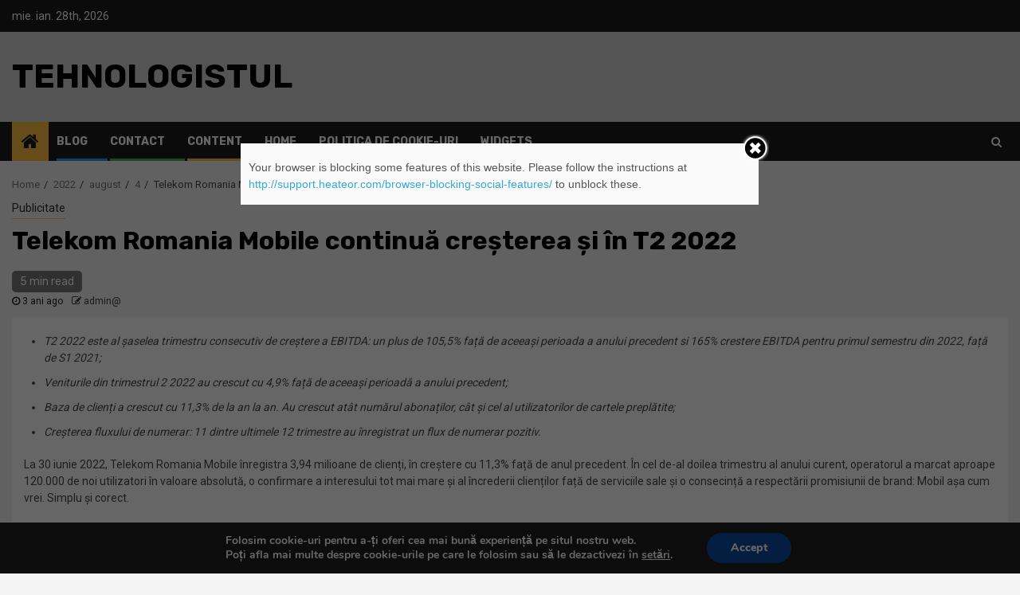

--- FILE ---
content_type: text/html; charset=UTF-8
request_url: https://tehnologistul.ro/2022/08/04/telekom-romania-mobile-continua-cresterea-si-in-t2-2022/
body_size: 17368
content:
    <!doctype html>
<html lang="ro-RO">
    <head>
        <meta charset="UTF-8">
        <meta name="viewport" content="width=device-width, initial-scale=1">
        <link rel="profile" href="https://gmpg.org/xfn/11">

        <title>Telekom Romania Mobile continuă creșterea și în T2 2022 &#8211; Tehnologistul</title>
	<script type="text/javascript">function theChampLoadEvent(e){var t=window.onload;if(typeof window.onload!="function"){window.onload=e}else{window.onload=function(){t();e()}}}</script>
		<script type="text/javascript">var theChampDefaultLang = 'ro_RO', theChampCloseIconPath = 'https://tehnologistul.ro/wp-content/plugins/super-socializer/images/close.png';var heateorSsSDKBlockedMsg = `Your browser is blocking some features of this website. Please follow the instructions at <a href=\'http://support.heateor.com/browser-blocking-social-features/\' target=\'_blank\' style=\'color:#33a9d8\'>http://support.heateor.com/browser-blocking-social-features/</a> to unblock these.`</script>
		<script> var theChampSiteUrl = 'https://tehnologistul.ro', theChampVerified = 0, theChampEmailPopup = 0; </script>
		<style type="text/css">
	.the_champ_horizontal_sharing .theChampSharing{
					color: #fff;
				border-width: 0px;
		border-style: solid;
		border-color: transparent;
	}
		.the_champ_horizontal_sharing .theChampTCBackground{
		color:#666;
	}
		.the_champ_horizontal_sharing .theChampSharing:hover{
				border-color: transparent;
	}
	.the_champ_vertical_sharing .theChampSharing{
					color: #fff;
				border-width: 0px;
		border-style: solid;
		border-color: transparent;
	}
		.the_champ_vertical_sharing .theChampTCBackground{
		color:#666;
	}
		.the_champ_vertical_sharing .theChampSharing:hover{
				border-color: transparent;
	}
		</style>
	<link rel='dns-prefetch' href='//fonts.googleapis.com' />
<link rel='dns-prefetch' href='//s.w.org' />
<link rel="alternate" type="application/rss+xml" title="Tehnologistul &raquo; Flux" href="https://tehnologistul.ro/feed/" />
<link rel="alternate" type="application/rss+xml" title="Tehnologistul &raquo; Flux comentarii" href="https://tehnologistul.ro/comments/feed/" />
<link rel="alternate" type="application/rss+xml" title="Flux comentarii Tehnologistul &raquo; Telekom Romania Mobile continuă creșterea și în T2 2022" href="https://tehnologistul.ro/2022/08/04/telekom-romania-mobile-continua-cresterea-si-in-t2-2022/feed/" />
		<script type="text/javascript">
			window._wpemojiSettings = {"baseUrl":"https:\/\/s.w.org\/images\/core\/emoji\/11\/72x72\/","ext":".png","svgUrl":"https:\/\/s.w.org\/images\/core\/emoji\/11\/svg\/","svgExt":".svg","source":{"concatemoji":"https:\/\/tehnologistul.ro\/wp-includes\/js\/wp-emoji-release.min.js?ver=5.0.22"}};
			!function(e,a,t){var n,r,o,i=a.createElement("canvas"),p=i.getContext&&i.getContext("2d");function s(e,t){var a=String.fromCharCode;p.clearRect(0,0,i.width,i.height),p.fillText(a.apply(this,e),0,0);e=i.toDataURL();return p.clearRect(0,0,i.width,i.height),p.fillText(a.apply(this,t),0,0),e===i.toDataURL()}function c(e){var t=a.createElement("script");t.src=e,t.defer=t.type="text/javascript",a.getElementsByTagName("head")[0].appendChild(t)}for(o=Array("flag","emoji"),t.supports={everything:!0,everythingExceptFlag:!0},r=0;r<o.length;r++)t.supports[o[r]]=function(e){if(!p||!p.fillText)return!1;switch(p.textBaseline="top",p.font="600 32px Arial",e){case"flag":return s([55356,56826,55356,56819],[55356,56826,8203,55356,56819])?!1:!s([55356,57332,56128,56423,56128,56418,56128,56421,56128,56430,56128,56423,56128,56447],[55356,57332,8203,56128,56423,8203,56128,56418,8203,56128,56421,8203,56128,56430,8203,56128,56423,8203,56128,56447]);case"emoji":return!s([55358,56760,9792,65039],[55358,56760,8203,9792,65039])}return!1}(o[r]),t.supports.everything=t.supports.everything&&t.supports[o[r]],"flag"!==o[r]&&(t.supports.everythingExceptFlag=t.supports.everythingExceptFlag&&t.supports[o[r]]);t.supports.everythingExceptFlag=t.supports.everythingExceptFlag&&!t.supports.flag,t.DOMReady=!1,t.readyCallback=function(){t.DOMReady=!0},t.supports.everything||(n=function(){t.readyCallback()},a.addEventListener?(a.addEventListener("DOMContentLoaded",n,!1),e.addEventListener("load",n,!1)):(e.attachEvent("onload",n),a.attachEvent("onreadystatechange",function(){"complete"===a.readyState&&t.readyCallback()})),(n=t.source||{}).concatemoji?c(n.concatemoji):n.wpemoji&&n.twemoji&&(c(n.twemoji),c(n.wpemoji)))}(window,document,window._wpemojiSettings);
		</script>
		<style type="text/css">
img.wp-smiley,
img.emoji {
	display: inline !important;
	border: none !important;
	box-shadow: none !important;
	height: 1em !important;
	width: 1em !important;
	margin: 0 .07em !important;
	vertical-align: -0.1em !important;
	background: none !important;
	padding: 0 !important;
}
</style>
<link rel='stylesheet' id='contact-form-7-css'  href='https://tehnologistul.ro/wp-content/plugins/contact-form-7/includes/css/styles.css?ver=5.1.1' type='text/css' media='all' />
<link rel='stylesheet' id='font-awesome-css'  href='https://tehnologistul.ro/wp-content/themes/newsphere/assets/font-awesome/css/font-awesome.min.css?ver=5.0.22' type='text/css' media='all' />
<link rel='stylesheet' id='bootstrap-css'  href='https://tehnologistul.ro/wp-content/themes/newsphere/assets/bootstrap/css/bootstrap.min.css?ver=5.0.22' type='text/css' media='all' />
<link rel='stylesheet' id='swiper-css'  href='https://tehnologistul.ro/wp-content/themes/newsphere/assets/swiper/css/swiper.min.css?ver=5.0.22' type='text/css' media='all' />
<link rel='stylesheet' id='sidr-css'  href='https://tehnologistul.ro/wp-content/themes/newsphere/assets/sidr/css/jquery.sidr.dark.css?ver=5.0.22' type='text/css' media='all' />
<link rel='stylesheet' id='magnific-popup-css'  href='https://tehnologistul.ro/wp-content/themes/newsphere/assets/magnific-popup/magnific-popup.css?ver=5.0.22' type='text/css' media='all' />
<link rel='stylesheet' id='newsphere-google-fonts-css'  href='https://fonts.googleapis.com/css?family=Roboto:100,300,400,500,700|Rubik:300,300i,400,400i,500,500i,700,700i,900,900i&#038;subset=latin,latin-ext' type='text/css' media='all' />
<link rel='stylesheet' id='newsphere-style-css'  href='https://tehnologistul.ro/wp-content/themes/newsphere/style.css?ver=5.0.22' type='text/css' media='all' />
<link rel='stylesheet' id='the_champ_frontend_css-css'  href='https://tehnologistul.ro/wp-content/plugins/super-socializer/css/front.css?ver=7.12.7' type='text/css' media='all' />
<link rel='stylesheet' id='moove_gdpr_frontend-css'  href='https://tehnologistul.ro/wp-content/plugins/gdpr-cookie-compliance/dist/styles/gdpr-main.css?ver=1.3.4' type='text/css' media='all' />
<script>if (document.location.protocol != "https:") {document.location = document.URL.replace(/^http:/i, "https:");}</script><script type='text/javascript' src='https://tehnologistul.ro/wp-includes/js/jquery/jquery.js?ver=1.12.4'></script>
<script type='text/javascript' src='https://tehnologistul.ro/wp-includes/js/jquery/jquery-migrate.min.js?ver=1.4.1'></script>
<link rel='https://api.w.org/' href='https://tehnologistul.ro/wp-json/' />
<link rel="EditURI" type="application/rsd+xml" title="RSD" href="https://tehnologistul.ro/xmlrpc.php?rsd" />
<link rel="wlwmanifest" type="application/wlwmanifest+xml" href="https://tehnologistul.ro/wp-includes/wlwmanifest.xml" /> 
<link rel='prev' title='OxygenOS 13 este noul sistem de operare OnePlus, cu un design Aquamorphic, experiență fluidă și noi caracteristici' href='https://tehnologistul.ro/2022/08/04/oxygenos-13-este-noul-sistem-de-operare-oneplus-cu-un-design-aquamorphic-experienta-fluida-si-noi-caracteristici/' />
<link rel='next' title='Noua gamă de cuptoare Samsung Bespoke este acum disponibilă în România' href='https://tehnologistul.ro/2022/08/04/noua-gama-de-cuptoare-samsung-bespoke-este-acum-disponibila-in-romania/' />
<meta name="generator" content="WordPress 5.0.22" />
<link rel="canonical" href="https://tehnologistul.ro/2022/08/04/telekom-romania-mobile-continua-cresterea-si-in-t2-2022/" />
<link rel='shortlink' href='https://tehnologistul.ro/?p=2865' />
<link rel="alternate" type="application/json+oembed" href="https://tehnologistul.ro/wp-json/oembed/1.0/embed?url=https%3A%2F%2Ftehnologistul.ro%2F2022%2F08%2F04%2Ftelekom-romania-mobile-continua-cresterea-si-in-t2-2022%2F" />
<link rel="alternate" type="text/xml+oembed" href="https://tehnologistul.ro/wp-json/oembed/1.0/embed?url=https%3A%2F%2Ftehnologistul.ro%2F2022%2F08%2F04%2Ftelekom-romania-mobile-continua-cresterea-si-in-t2-2022%2F&#038;format=xml" />
<link rel="pingback" href="https://tehnologistul.ro/xmlrpc.php">        <style type="text/css">
                        body .site-title a,
            .site-header .site-branding .site-title a:visited,
            .site-header .site-branding .site-title a:hover,
            .site-description {
                color: #000000;
            }

            .header-layout-3 .site-header .site-branding .site-title,
            .site-branding .site-title {
                font-size: 42px;
            }

            @media only screen and (max-width: 640px) {
                .site-branding .site-title {
                    font-size: 40px;

                }
            }

            @media only screen and (max-width: 375px) {
                .site-branding .site-title {
                    font-size: 32px;

                }
            }

            
            

        </style>
        <link rel="icon" href="https://tehnologistul.ro/wp-content/uploads/2019/01/cropped-tehnologistul-logo-32x32.png" sizes="32x32" />
<link rel="icon" href="https://tehnologistul.ro/wp-content/uploads/2019/01/cropped-tehnologistul-logo-192x192.png" sizes="192x192" />
<link rel="apple-touch-icon-precomposed" href="https://tehnologistul.ro/wp-content/uploads/2019/01/cropped-tehnologistul-logo-180x180.png" />
<meta name="msapplication-TileImage" content="https://tehnologistul.ro/wp-content/uploads/2019/01/cropped-tehnologistul-logo-270x270.png" />
<!-- Global site tag (gtag.js) - Google Analytics -->
<script async src="https://www.googletagmanager.com/gtag/js?id=UA-133432039-5"></script>
<script>
  window.dataLayer = window.dataLayer || [];
  function gtag(){dataLayer.push(arguments);}
  gtag('js', new Date());

  gtag('config', 'UA-133432039-5');
</script>
    </head>

<body data-rsssl=1 class="post-template-default single single-post postid-2865 single-format-standard aft-default-mode aft-hide-comment-count-in-list aft-hide-minutes-read-in-list aft-hide-date-author-in-list default-content-layout full-width-content">

    <div id="af-preloader">
        <div class="af-preloader-wrap">
            <div class="af-sp af-sp-wave">
            </div>
        </div>
    </div>

<div id="page" class="site">
    <a class="skip-link screen-reader-text" href="#content">Skip to content</a>


        <header id="masthead" class="header-style1 header-layout-1">

                <div class="top-header">
        <div class="container-wrapper">
            <div class="top-bar-flex">
                <div class="top-bar-left col-2">

                    
                    <div class="date-bar-left">
                                                    <span class="topbar-date">
                                        mie. ian. 28th, 2026                                     </span>

                                            </div>
                </div>

                <div class="top-bar-right col-2">
  						<span class="aft-small-social-menu">
  							  						</span>
                </div>
            </div>
        </div>

    </div>
<div class="main-header " data-background="">
    <div class="container-wrapper">
        <div class="af-container-row af-flex-container">
            <div class="col-3 float-l pad">
                <div class="logo-brand">
                    <div class="site-branding">
                                                    <p class="site-title font-family-1">
                                <a href="https://tehnologistul.ro/"
                                   rel="home">Tehnologistul</a>
                            </p>
                        
                                            </div>
                </div>
            </div>
            <div class="col-66 float-l pad">
                            </div>
        </div>
    </div>

</div>

            <div class="header-menu-part">
                <div id="main-navigation-bar" class="bottom-bar">
                    <div class="navigation-section-wrapper">
                        <div class="container-wrapper">
                            <div class="header-middle-part">
                                <div class="navigation-container">
                                    <nav class="main-navigation clearfix">
                                                                                <span class="aft-home-icon">
                                                                                    <a href="https://tehnologistul.ro">
                                            <i class="fa fa-home" aria-hidden="true"></i>
                                        </a>
                                    </span>
                                                                                <span class="toggle-menu" aria-controls="primary-menu" aria-expanded="false">
                                        <span class="screen-reader-text">
                                            Primary Menu                                        </span>
                                        <i class="ham"></i>
                                    </span>


                                        <div id="primary-menu" class="menu"><ul>
<li class="page_item page-item-129 current_page_parent"><a href="https://tehnologistul.ro/blog/">blog</a></li>
<li class="page_item page-item-927"><a href="https://tehnologistul.ro/contact-2/">Contact</a></li>
<li class="page_item page-item-1243"><a href="https://tehnologistul.ro/">content</a></li>
<li class="page_item page-item-103"><a href="https://tehnologistul.ro/home/">home</a></li>
<li class="page_item page-item-1148"><a href="https://tehnologistul.ro/politica-de-cookie-uri/">Politica de cookie-uri</a></li>
<li class="page_item page-item-789"><a href="https://tehnologistul.ro/widgets/">widgets</a></li>
</ul></div>
                                    </nav>
                                </div>
                            </div>
                            <div class="header-right-part">

                                                                <div class="af-search-wrap">
                                    <div class="search-overlay">
                                        <a href="#" title="Search" class="search-icon">
                                            <i class="fa fa-search"></i>
                                        </a>
                                        <div class="af-search-form">
                                            <form role="search" method="get" class="search-form" action="https://tehnologistul.ro/">
				<label>
					<span class="screen-reader-text">Caută după:</span>
					<input type="search" class="search-field" placeholder="Căutare&hellip;" value="" name="s" />
				</label>
				<input type="submit" class="search-submit" value="Caută" />
			</form>                                        </div>
                                    </div>
                                </div>
                            </div>
                        </div>
                    </div>
                </div>
            </div>
        </header>

        <!-- end slider-section -->
        

    <div id="content" class="container-wrapper">


        <div class="af-breadcrumbs font-family-1 color-pad">
            <div role="navigation" aria-label="Breadcrumbs" class="breadcrumb-trail breadcrumbs" itemprop="breadcrumb"><ul class="trail-items" itemscope itemtype="http://schema.org/BreadcrumbList"><meta name="numberOfItems" content="5" /><meta name="itemListOrder" content="Ascending" /><li itemprop="itemListElement" itemscope itemtype="http://schema.org/ListItem" class="trail-item trail-begin"><a href="https://tehnologistul.ro/" rel="home" itemprop="item"><span itemprop="name">Home</span></a><meta itemprop="position" content="1" /></li><li itemprop="itemListElement" itemscope itemtype="http://schema.org/ListItem" class="trail-item"><a href="https://tehnologistul.ro/2022/" itemprop="item"><span itemprop="name">2022</span></a><meta itemprop="position" content="2" /></li><li itemprop="itemListElement" itemscope itemtype="http://schema.org/ListItem" class="trail-item"><a href="https://tehnologistul.ro/2022/08/" itemprop="item"><span itemprop="name">august</span></a><meta itemprop="position" content="3" /></li><li itemprop="itemListElement" itemscope itemtype="http://schema.org/ListItem" class="trail-item"><a href="https://tehnologistul.ro/2022/08/04/" itemprop="item"><span itemprop="name">4</span></a><meta itemprop="position" content="4" /></li><li itemprop="itemListElement" itemscope itemtype="http://schema.org/ListItem" class="trail-item trail-end"><span itemprop="item"><span itemprop="name">Telekom Romania Mobile continuă creșterea și în T2 2022</span></span><meta itemprop="position" content="5" /></li></ul></div>        </div>


            <div id="primary" class="content-area">
            <main id="main" class="site-main">
                                    <article id="post-2865" class="post-2865 post type-post status-publish format-standard hentry category-publicitate">
                        <div class="entry-content-wrap read-single">
                                    <header class="entry-header pos-rel ">
            <div class="read-details marg-btm-lr">
                <div class="entry-header-details">
                                            <div class="figure-categories figure-categories-bg">
                            <ul class="cat-links"><li class="meta-category">
                             <a class="newsphere-categories category-color-1" href="https://tehnologistul.ro/category/publicitate/" alt="View all posts in Publicitate"> 
                                 Publicitate
                             </a>
                        </li></ul>                        </div>
                    

                    <h1 class="entry-title">Telekom Romania Mobile continuă creșterea și în T2 2022</h1>
                                            <span class="min-read-post-format">
                                                        <span class="min-read">5 min read</span>                        </span>
                        <div class="entry-meta">
                            
            <span class="author-links">

                            <span class="item-metadata posts-date">
                <i class="fa fa-clock-o"></i>
                    3 ani ago            </span>
                            
                    <span class="item-metadata posts-author byline">
                    <i class="fa fa-pencil-square-o"></i>
            <a href="https://tehnologistul.ro/author/admin/">
                admin@            </a>
        </span>
                
        </span>
                                </div>


                                                            </div>
            </div>

                            <div class="read-img pos-rel">
                                        <span class="min-read-post-format">

                                            </span>

                </div>
                    </header><!-- .entry-header -->

        <!-- end slider-section -->
                                    

    <div class="color-pad">
        <div class="entry-content read-details color-tp-pad no-color-pad">
            <ul>
<li><em>T2 2022 este al șaselea trimestru consecutiv de creștere a EBITDA: un plus de 105,5% față de aceeași perioada a anului precedent si 165% crestere EBITDA pentru primul semestru din 2022, f</em><em>ață de S1 2021</em><em>;</em></li>
<li><em>Veniturile din trimestrul 2 2022 au crescut cu 4,9% față de aceeași perioadă a anului precedent;</em></li>
<li><em>Baza de clienți a crescut cu 11,3% de la an la an. Au crescut atât numărul abonaților, cât și cel al utilizatorilor de cartele preplătite;</em></li>
<li><em>Creșterea fluxului de numerar: 11 dintre ultimele 12 trimestre au înregistrat un flux de numerar pozitiv.</em></li>
</ul>
<p>La 30 iunie 2022, Telekom Romania Mobile înregistra 3,94 milioane de clienți, în creștere cu 11,3% față de anul precedent. În cel de-al doilea trimestru al anului curent, operatorul a marcat aproape 120.000 de noi utilizatori în valoare absolută, o confirmare a interesului tot mai mare și al încrederii clienților față de serviciile sale și o consecință a respectării promisiunii de brand: Mobil așa cum vrei. Simplu și corect.</p>
<p>Compania a avut la finalul trimestrului 1,78 milioane de abonați, în creștere cu 5,3% față de T2 2021, și 2,15 milioane de utilizatori prepaid, în creștere cu 16,8% față de aceeași perioadă a anului trecut.</p>
<p><a href="http://gameforps.com/wp-content/uploads/2022/08/Infografic_TKRM_RO.png"><img class="aligncenter  wp-image-16459" src="https://gameforps.com/wp-content/uploads/2022/08/Infografic_TKRM_RO-724x1024.png" alt="Infografic_TKRM_RO" width="323" height="457" /></a></p>
<p>Conform datelor companiei, 80% dintre clienții Telekom Mobile sunt promotori ai serviciilor și ale noilor abonamente NELIMITAT, lansate în luna aprilie împreună cu promisiunea,<em>Cât vezi atât plătești</em>. Toate aceste rezultate sunt o dovadă a eforturilor Telekom Mobile de a înțelege nevoile clienților și de a le oferi soluțiile cele mai potrivite.</p>
<p>Creșterea numărului de clienți a venit pe fondul eforturilor continue ale companiei de a îmbunătăți calitatea rețelei, pe lângă lansarea unor oferte comerciale atractive. În ultimul an, calitatea rețelei Telekom Mobile a crescut în 1.200 de localități, cu 10,6 milioane de locuitori, iar în ultimele șase luni lucrările de îmbunătățire au dus la o acoperire mai bună în peste 440 de zone urbane și rurale, cu un total de 345.000 de locuitori, în timp ce acoperirea 4G a depășit 98% din populație.</p>
<p>În plus, compania își continuă planul ambițios de conectare a stațiilor sale de bază la panouri solare, pentru a înlocui sursele actuale de energie cu surse de energie regenerabilă. Aceasta este o investiție care va reduce considerabil amprenta de carbon a companiei în următorii ani și care va contribui la asigurarea unui viitor mai verde pentru România.</p>
<p>&#8220;Telekom Mobile s-a dovedit o organizație performantă în ultimele trei trimestre, obținând rezultate mai bune la toți indicatorii cheie de performanță. Ne-am concentrat strategia pe un singur lucru: să ne tratăm clienții cu respect și corectitudine, conform angajamentului pe care  brandul nostru l-a făcut în fața tuturor românilor, de a le oferi <em>Mobil așa cum vrei. Simplu și corect</em>. Tot ceea ce am făcut și vom continua să facem este să ne tratăm clienții așa cum am vrea să fim tratați la rândul nostru. Încrederea pe care am primit-o din partea lor demonstrează că am ales strategia corectă&#8221;, a declarat Dina Tsybulskaya, CEO Telekom Romania Mobile.</p>
<p><a href="http://gameforps.com/wp-content/uploads/2022/08/Dina-Tsybulskaya.jpg"><img class="aligncenter  wp-image-16460" src="https://gameforps.com/wp-content/uploads/2022/08/Dina-Tsybulskaya-1024x683.jpg" alt="Dina Tsybulskaya" width="437" height="291" /></a></p>
<p>Performanța Telekom Mobile s-a reflectat în rezultate pozitive pentru achiziția și retenția clienților. În trimestrul 2 2022, veniturile au crescut cu 4,7% față de aceeași perioadă a anului 2021, până la 78,2 milioane de euro, luând în considerare referința de raportare fără impactul operațiunilor wholesale (MVNO) și alte venituri legate de operațiunile fixe. Pentru primele șase luni ale anului, veniturile au fost de 156,6 milioane de euro, în creștere cu 3,1% față de anul precedent.</p>
<p>În al doilea trimestru, EBITDA s-a dublat față de T2 2021, ajungând la 13,7 milioane de euro, în timp ce, pentru perioada de șase luni, creșterea a fost de 165% față de primele șase luni ale anului precedent, ajungând la 25,4 milioane de euro.</p>
<p>Pe lângă aceste realizări, Telekom Mobile a făcut pași decisivi pentru a deveni un operator digital. Numărul de clienți care primesc factura în format electronic a crescut cu 11% față de aceeași perioadă a anului trecut, iar numărul de plăți digitale a crescut, de asemenea, cu 18% față de T2 2021. În plus, compania a crescut cu 43% numărul proceselor automatizate cu ajutorul roboților (RPA), comparativ cu aceeași perioadă din 2021, ceea ce contribuie atât la simplificarea experienței clienților, cât și a muncii angajaților companiei.</p>
<p>&#8220;Încă traversăm o perioadă de incertitudine. În al doilea trimestru al anului, rata inflației a crescut până la 15% în iunie 2022, ceea ce a pus o presiune și mai mare asupra companiilor locale. În plus, creșterea numărului de cazuri de Covid din ultimele săptămâni înseamnă că încă mai avem de luptat cu această pandemie. O veste bună a venit la sfârșitul primului trimestru al anului, deoarece PIB-ul a crescut cu 6,5% față de anul precedent. Sunt sigur că România va reuși să treacă peste aceste obstacole și să își mențină creșterea economică&#8221;, a declarat Nicolas Mahler, Chief Financial Officer Telekom Romania Mobile.</p>
<p><a href="http://gameforps.com/wp-content/uploads/2022/08/Infografic_TKRM_EN.png"><img class="aligncenter  wp-image-16461" src="https://gameforps.com/wp-content/uploads/2022/08/Infografic_TKRM_EN-724x1024.png" alt="Infografic_TKRM_EN" width="316" height="447" /></a></p>
<p>&#8220;Ne-am continuat eforturile de implementare a unor procese inteligente, agile și digitale, pentru a crește eficiența operațională și, în consecință, satisfacția clienților. Vedem că acest lucru dă roade în mare măsură, atât în ceea ce privește reducerea costurilor operaționale, dar, cel mai important, în îmbunătățirea feedback-ului și percepției clienților. Acest efort, combinat cu oferte comerciale excelente, a generat o rețetă de succes&#8221;, a precizat Nicolas Mahler.</p>
<p>La sfârșitul celui de-al doilea trimestru, Telekom Romania Mobile și-a mutat activitatea în noua locație, @Expo. &#8220;Ne-am mutat recent compania într-o clădire nouă, care se potrivește mai bine cu atitudinea noastră de challenger în domeniul telefoniei mobile și cu noua direcție strategică a companiei. Este un loc de inspirație proaspătă care cu siguranță îi va motiva pe colegii mei&#8221;, a menționat Nicolas Mahler.</p>
<p>La jumătatea lunii iunie, Telekom Mobile a lansat oferta de vară, încă disponibilă pentru clienți, cu noile planuri tarifare NELIMITAT cu conectivitate nelimitată în România (internet, voce și SMS) și acces la serviciul de roaming în Spațiul Economic European (SEE) inclus din start, conform reglementărilor Roam Like at Home, aplicabile tuturor clienților din SEE.</p>
<p>&#8220;Noul portofoliu de abonamente Telekom Mobile a fost conceput ca un nou pas pentru respectarea promisiunii făcute de companie în toamna anului trecut, de a oferi clienților săi o experiență mobilă mai simplă și corectă, cu prețuri transparente și beneficii cat mai simple. Și feedbackul primit de la clienții noilor planuri tarifare ne dovedeste că le oferim serviciile pe care și le doresc cu adevărat și în care au încredere&#8221;, a declarat Andreea Cramer, Chief Commercial Officer, Telekom Romania Mobile.</p>
                            <div class="post-item-metadata entry-meta">
                                    </div>
                        
	<nav class="navigation post-navigation" role="navigation">
		<h2 class="screen-reader-text">Continue Reading</h2>
		<div class="nav-links"><div class="nav-previous"><a href="https://tehnologistul.ro/2022/08/04/oxygenos-13-este-noul-sistem-de-operare-oneplus-cu-un-design-aquamorphic-experienta-fluida-si-noi-caracteristici/" rel="prev"><span class="em-post-navigation">Previous</span> OxygenOS 13 este noul sistem de operare OnePlus, cu un design Aquamorphic, experiență fluidă și noi caracteristici</a></div><div class="nav-next"><a href="https://tehnologistul.ro/2022/08/04/noua-gama-de-cuptoare-samsung-bespoke-este-acum-disponibila-in-romania/" rel="next"><span class="em-post-navigation">Next</span> Noua gamă de cuptoare Samsung Bespoke este acum disponibilă în România</a></div></div>
	</nav>                    </div><!-- .entry-content -->
    </div>
                        </div>
                        
<div class="promotionspace enable-promotionspace">

        <div class="af-reated-posts  col-ten">
                            <h4 class="widget-title header-after1">
                            <span class="header-after">
                                More Stories                            </span>
                </h4>
                        <div class="af-container-row clearfix">
                                    <div class="col-3 float-l pad latest-posts-grid af-sec-post" data-mh="latest-posts-grid">
                        <div class="read-single color-pad">
                            <div class="data-bg read-img pos-rel read-bg-img"data-background="https://tehnologistul.ro/wp-content/uploads/2025/04/Vladimir-Ghita-FORT-720x380.jpg">
                                <img src="https://tehnologistul.ro/wp-content/uploads/2025/04/Vladimir-Ghita-FORT-720x380.jpg">
                                <span class="min-read-post-format">
                                                                <span class="min-read">3 min read</span>
                                </span>
                                <a href="https://tehnologistul.ro/2025/04/23/fort-s-a-isi-consolideaza-echipa-de-leadership-mihai-pajereanu-este-noul-ceo-vladimir-ghita-devine-chief-global-strategist/"></a>
                                                            </div>
                            <div class="read-details color-tp-pad no-color-pad">
                                <div class="read-categories">
                                    <ul class="cat-links"><li class="meta-category">
                             <a class="newsphere-categories category-color-1" href="https://tehnologistul.ro/category/publicitate/" alt="View all posts in Publicitate"> 
                                 Publicitate
                             </a>
                        </li><li class="meta-category">
                             <a class="newsphere-categories category-color-1" href="https://tehnologistul.ro/category/tehnologie/" alt="View all posts in Tehnologie"> 
                                 Tehnologie
                             </a>
                        </li></ul>                                </div>
                                <div class="read-title">
                                    <h4>
                                        <a href="https://tehnologistul.ro/2025/04/23/fort-s-a-isi-consolideaza-echipa-de-leadership-mihai-pajereanu-este-noul-ceo-vladimir-ghita-devine-chief-global-strategist/">FORT S.A. își consolidează echipa de leadership:   Mihai Păjereanu este noul CEO Vladimir Ghiță devine Chief Global Strategist</a>
                                    </h4>
                                </div>
                                <div class="entry-meta">
                                    
            <span class="author-links">

                            <span class="item-metadata posts-date">
                <i class="fa fa-clock-o"></i>
                    9 luni ago            </span>
                            
                    <span class="item-metadata posts-author byline">
                    <i class="fa fa-pencil-square-o"></i>
            <a href="https://tehnologistul.ro/author/admin/">
                admin@            </a>
        </span>
                
        </span>
                                        </div>

                            </div>
                        </div>
                    </div>
                                    <div class="col-3 float-l pad latest-posts-grid af-sec-post" data-mh="latest-posts-grid">
                        <div class="read-single color-pad">
                            <div class="data-bg read-img pos-rel read-bg-img"data-background="https://tehnologistul.ro/wp-content/uploads/2025/03/Infografic-sensodyne_page-0001-720x380.jpg">
                                <img src="https://tehnologistul.ro/wp-content/uploads/2025/03/Infografic-sensodyne_page-0001-720x380.jpg">
                                <span class="min-read-post-format">
                                                                <span class="min-read">5 min read</span>
                                </span>
                                <a href="https://tehnologistul.ro/2025/03/05/peste-40-dintre-copiii-romani-incep-prea-tarziu-periajul-dentar-in-conditiile-in-care-52-dintre-ei-consuma-dulciuri-cel-putin-o-data-pe-zi-parintii-pot-face-mai-mult-pentru-sanatatea-dentara-a-celor/"></a>
                                                            </div>
                            <div class="read-details color-tp-pad no-color-pad">
                                <div class="read-categories">
                                    <ul class="cat-links"><li class="meta-category">
                             <a class="newsphere-categories category-color-1" href="https://tehnologistul.ro/category/diverse/" alt="View all posts in Diverse"> 
                                 Diverse
                             </a>
                        </li><li class="meta-category">
                             <a class="newsphere-categories category-color-1" href="https://tehnologistul.ro/category/publicitate/" alt="View all posts in Publicitate"> 
                                 Publicitate
                             </a>
                        </li></ul>                                </div>
                                <div class="read-title">
                                    <h4>
                                        <a href="https://tehnologistul.ro/2025/03/05/peste-40-dintre-copiii-romani-incep-prea-tarziu-periajul-dentar-in-conditiile-in-care-52-dintre-ei-consuma-dulciuri-cel-putin-o-data-pe-zi-parintii-pot-face-mai-mult-pentru-sanatatea-dentara-a-celor/">Peste 40% dintre copiii români încep prea târziu periajul dentar, în condițiile în care 52% dintre ei consumă dulciuri cel puțin o dată pe zi. Părinții pot face mai mult pentru sănătatea dentară a celor mici</a>
                                    </h4>
                                </div>
                                <div class="entry-meta">
                                    
            <span class="author-links">

                            <span class="item-metadata posts-date">
                <i class="fa fa-clock-o"></i>
                    11 luni ago            </span>
                            
                    <span class="item-metadata posts-author byline">
                    <i class="fa fa-pencil-square-o"></i>
            <a href="https://tehnologistul.ro/author/admin/">
                admin@            </a>
        </span>
                
        </span>
                                        </div>

                            </div>
                        </div>
                    </div>
                                    <div class="col-3 float-l pad latest-posts-grid af-sec-post" data-mh="latest-posts-grid">
                        <div class="read-single color-pad">
                            <div class="data-bg read-img pos-rel read-bg-img"data-background="https://tehnologistul.ro/wp-content/uploads/2024/08/pexels-anntarazevich-6560304-720x380.jpg">
                                <img src="https://tehnologistul.ro/wp-content/uploads/2024/08/pexels-anntarazevich-6560304-720x380.jpg">
                                <span class="min-read-post-format">
                                                                <span class="min-read">4 min read</span>
                                </span>
                                <a href="https://tehnologistul.ro/2024/08/04/de-la-tensiune-la-relaxare-masajul-perfect-pentru-fiecare-nevoie/"></a>
                                                            </div>
                            <div class="read-details color-tp-pad no-color-pad">
                                <div class="read-categories">
                                    <ul class="cat-links"><li class="meta-category">
                             <a class="newsphere-categories category-color-1" href="https://tehnologistul.ro/category/publicitate/" alt="View all posts in Publicitate"> 
                                 Publicitate
                             </a>
                        </li><li class="meta-category">
                             <a class="newsphere-categories category-color-1" href="https://tehnologistul.ro/category/software/" alt="View all posts in Software"> 
                                 Software
                             </a>
                        </li></ul>                                </div>
                                <div class="read-title">
                                    <h4>
                                        <a href="https://tehnologistul.ro/2024/08/04/de-la-tensiune-la-relaxare-masajul-perfect-pentru-fiecare-nevoie/">De la Tensiune la Relaxare: Masajul Perfect pentru Fiecare Nevoie</a>
                                    </h4>
                                </div>
                                <div class="entry-meta">
                                    
            <span class="author-links">

                            <span class="item-metadata posts-date">
                <i class="fa fa-clock-o"></i>
                    1 an ago            </span>
                            
                    <span class="item-metadata posts-author byline">
                    <i class="fa fa-pencil-square-o"></i>
            <a href="https://tehnologistul.ro/author/admin/">
                admin@            </a>
        </span>
                
        </span>
                                        </div>

                            </div>
                        </div>
                    </div>
                            </div>

    </div>
</div>


                        
<div id="comments" class="comments-area">

		<div id="respond" class="comment-respond">
		<h3 id="reply-title" class="comment-reply-title">Lasă un răspuns <small><a rel="nofollow" id="cancel-comment-reply-link" href="/2022/08/04/telekom-romania-mobile-continua-cresterea-si-in-t2-2022/#respond" style="display:none;">Anulează răspunsul</a></small></h3>			<form action="https://tehnologistul.ro/wp-comments-post.php" method="post" id="commentform" class="comment-form" novalidate>
				<p class="comment-notes"><span id="email-notes">Adresa ta de email nu va fi publicată.</span> Câmpurile obligatorii sunt marcate cu <span class="required">*</span></p><p class="comment-form-comment"><label for="comment">Comentariu</label> <textarea id="comment" name="comment" cols="45" rows="8" maxlength="65525" required="required"></textarea></p><p class="comment-form-author"><label for="author">Nume <span class="required">*</span></label> <input id="author" name="author" type="text" value="" size="30" maxlength="245" required='required' /></p>
<p class="comment-form-email"><label for="email">Email <span class="required">*</span></label> <input id="email" name="email" type="email" value="" size="30" maxlength="100" aria-describedby="email-notes" required='required' /></p>
<p class="comment-form-url"><label for="url">Site web</label> <input id="url" name="url" type="url" value="" size="30" maxlength="200" /></p>
<div class="gglcptch gglcptch_v2"><div id="gglcptch_recaptcha_1099744265" class="gglcptch_recaptcha"></div>
				<noscript>
					<div style="width: 302px;">
						<div style="width: 302px; height: 422px; position: relative;">
							<div style="width: 302px; height: 422px; position: absolute;">
								<iframe src="https://www.google.com/recaptcha/api/fallback?k=6LemRKsUAAAAAKnmJoH2FC9Bar_iR9X7N-5XfgVI" frameborder="0" scrolling="no" style="width: 302px; height:422px; border-style: none;"></iframe>
							</div>
						</div>
						<div style="border-style: none; bottom: 12px; left: 25px; margin: 0px; padding: 0px; right: 25px; background: #f9f9f9; border: 1px solid #c1c1c1; border-radius: 3px; height: 60px; width: 300px;">
							<textarea id="g-recaptcha-response" name="g-recaptcha-response" class="g-recaptcha-response" style="width: 250px !important; height: 40px !important; border: 1px solid #c1c1c1 !important; margin: 10px 25px !important; padding: 0px !important; resize: none !important;"></textarea>
						</div>
					</div>
				</noscript></div><p class="form-submit"><input name="submit" type="submit" id="submit" class="submit" value="Publică comentariul" /> <input type='hidden' name='comment_post_ID' value='2865' id='comment_post_ID' />
<input type='hidden' name='comment_parent' id='comment_parent' value='0' />
</p><p style="display: none;"><input type="hidden" id="akismet_comment_nonce" name="akismet_comment_nonce" value="da7c7de92b" /></p><p style="display: none;"><input type="hidden" id="ak_js" name="ak_js" value="12"/></p>			</form>
			</div><!-- #respond -->
	
</div><!-- #comments -->
                    </article>
                
            </main><!-- #main -->
        </div><!-- #primary -->
                

</div>


<div class="af-main-banner-latest-posts grid-layout">
    <div class="container-wrapper">
        <div class="widget-title-section">
                            <h4 class="widget-title header-after1">
                            <span class="header-after">
                                You may have missed                            </span>
                </h4>
            
        </div>
        <div class="af-container-row clearfix">
                        <div class="col-4 pad float-l" data-mh="you-may-have-missed">
                    <div class="read-single color-pad">
                        <div class="data-bg read-img pos-rel read-bg-img"
                             data-background="https://tehnologistul.ro/wp-content/uploads/2026/01/QUEENS-District-Office-byNight-SPEEDWELL-720x380.jpg">
                            <img src="https://tehnologistul.ro/wp-content/uploads/2026/01/QUEENS-District-Office-byNight-SPEEDWELL-720x380.jpg">
                            <span class="min-read-post-format">
    		  								                                            <span class="min-read">7 min read</span>
                            </span>
                            <a href="https://tehnologistul.ro/2026/01/22/queens-district-proiectul-mixed-use-al-speedwell-a-intrat-in-faza-de-dezvoltare-oferind-oportunitati-premium-de-locuire-si-investitii-in-zona-aviatiei-din-bucuresti/"></a>
                                                    </div>
                        <div class="read-details color-tp-pad">
                            <div class="read-categories">
                                <ul class="cat-links"><li class="meta-category">
                             <a class="newsphere-categories category-color-1" href="https://tehnologistul.ro/category/diverse/" alt="View all posts in Diverse"> 
                                 Diverse
                             </a>
                        </li></ul>                            </div>
                            <div class="read-title">
                                <h4>
                                    <a href="https://tehnologistul.ro/2026/01/22/queens-district-proiectul-mixed-use-al-speedwell-a-intrat-in-faza-de-dezvoltare-oferind-oportunitati-premium-de-locuire-si-investitii-in-zona-aviatiei-din-bucuresti/">QUEENS District, proiectul mixed-use al SPEEDWELL, a intrat în faza de dezvoltare, oferind oportunități premium de locuire și investiții în zona Aviației din București</a>
                                </h4>
                            </div>
                            <div class="entry-meta">
                                
            <span class="author-links">

                            <span class="item-metadata posts-date">
                <i class="fa fa-clock-o"></i>
                    6 zile ago            </span>
                            
                    <span class="item-metadata posts-author byline">
                    <i class="fa fa-pencil-square-o"></i>
            <a href="https://tehnologistul.ro/author/admin/">
                admin@            </a>
        </span>
                
        </span>
                                    </div>
                        </div>
                    </div>
                </div>
                            <div class="col-4 pad float-l" data-mh="you-may-have-missed">
                    <div class="read-single color-pad">
                        <div class="data-bg read-img pos-rel read-bg-img"
                             data-background="">
                            <img src="">
                            <span class="min-read-post-format">
    		  								                                            <span class="min-read">18 min read</span>
                            </span>
                            <a href="https://tehnologistul.ro/2026/01/22/xiaomi-lanseaza-seria-redmi-note-15-durabilitatea-redmi-titan-intalneste-imaginile-avansate/"></a>
                                                    </div>
                        <div class="read-details color-tp-pad">
                            <div class="read-categories">
                                <ul class="cat-links"><li class="meta-category">
                             <a class="newsphere-categories category-color-1" href="https://tehnologistul.ro/category/tehnologie/" alt="View all posts in Tehnologie"> 
                                 Tehnologie
                             </a>
                        </li></ul>                            </div>
                            <div class="read-title">
                                <h4>
                                    <a href="https://tehnologistul.ro/2026/01/22/xiaomi-lanseaza-seria-redmi-note-15-durabilitatea-redmi-titan-intalneste-imaginile-avansate/">Xiaomi lansează seria REDMI Note 15: Durabilitatea REDMI Titan întâlnește imaginile avansate</a>
                                </h4>
                            </div>
                            <div class="entry-meta">
                                
            <span class="author-links">

                            <span class="item-metadata posts-date">
                <i class="fa fa-clock-o"></i>
                    6 zile ago            </span>
                            
                    <span class="item-metadata posts-author byline">
                    <i class="fa fa-pencil-square-o"></i>
            <a href="https://tehnologistul.ro/author/admin/">
                admin@            </a>
        </span>
                
        </span>
                                    </div>
                        </div>
                    </div>
                </div>
                            <div class="col-4 pad float-l" data-mh="you-may-have-missed">
                    <div class="read-single color-pad">
                        <div class="data-bg read-img pos-rel read-bg-img"
                             data-background="https://tehnologistul.ro/wp-content/uploads/2026/01/Seria-WiPlay6301-webOS-720x380.jpg">
                            <img src="https://tehnologistul.ro/wp-content/uploads/2026/01/Seria-WiPlay6301-webOS-720x380.jpg">
                            <span class="min-read-post-format">
    		  								                                            <span class="min-read">5 min read</span>
                            </span>
                            <a href="https://tehnologistul.ro/2026/01/22/allview-lanseaza-gama-wiplay6301-primele-smart-tv-uri-din-portofoliu-cu-webos-integrat/"></a>
                                                    </div>
                        <div class="read-details color-tp-pad">
                            <div class="read-categories">
                                <ul class="cat-links"><li class="meta-category">
                             <a class="newsphere-categories category-color-1" href="https://tehnologistul.ro/category/diverse/" alt="View all posts in Diverse"> 
                                 Diverse
                             </a>
                        </li></ul>                            </div>
                            <div class="read-title">
                                <h4>
                                    <a href="https://tehnologistul.ro/2026/01/22/allview-lanseaza-gama-wiplay6301-primele-smart-tv-uri-din-portofoliu-cu-webos-integrat/">Allview lansează gama WiPlay6301, primele Smart TV-uri din portofoliu cu webOS integrat</a>
                                </h4>
                            </div>
                            <div class="entry-meta">
                                
            <span class="author-links">

                            <span class="item-metadata posts-date">
                <i class="fa fa-clock-o"></i>
                    6 zile ago            </span>
                            
                    <span class="item-metadata posts-author byline">
                    <i class="fa fa-pencil-square-o"></i>
            <a href="https://tehnologistul.ro/author/admin/">
                admin@            </a>
        </span>
                
        </span>
                                    </div>
                        </div>
                    </div>
                </div>
                            <div class="col-4 pad float-l" data-mh="you-may-have-missed">
                    <div class="read-single color-pad">
                        <div class="data-bg read-img pos-rel read-bg-img"
                             data-background="https://tehnologistul.ro/wp-content/uploads/2026/01/HONOR-Magic8-Pro_Gold_3-720x380.jpg">
                            <img src="https://tehnologistul.ro/wp-content/uploads/2026/01/HONOR-Magic8-Pro_Gold_3-720x380.jpg">
                            <span class="min-read-post-format">
    		  								                                            <span class="min-read">4 min read</span>
                            </span>
                            <a href="https://tehnologistul.ro/2026/01/21/honor-lanseaza-honor-magic8-pro-in-romania/"></a>
                                                    </div>
                        <div class="read-details color-tp-pad">
                            <div class="read-categories">
                                <ul class="cat-links"><li class="meta-category">
                             <a class="newsphere-categories category-color-1" href="https://tehnologistul.ro/category/diverse/" alt="View all posts in Diverse"> 
                                 Diverse
                             </a>
                        </li></ul>                            </div>
                            <div class="read-title">
                                <h4>
                                    <a href="https://tehnologistul.ro/2026/01/21/honor-lanseaza-honor-magic8-pro-in-romania/">HONOR lansează HONOR Magic8 Pro în România</a>
                                </h4>
                            </div>
                            <div class="entry-meta">
                                
            <span class="author-links">

                            <span class="item-metadata posts-date">
                <i class="fa fa-clock-o"></i>
                    7 zile ago            </span>
                            
                    <span class="item-metadata posts-author byline">
                    <i class="fa fa-pencil-square-o"></i>
            <a href="https://tehnologistul.ro/author/admin/">
                admin@            </a>
        </span>
                
        </span>
                                    </div>
                        </div>
                    </div>
                </div>
                        </div>
</div>

<footer class="site-footer">
            <div class="primary-footer">
        <div class="container-wrapper">
            <div class="af-container-row">
                                    <div class="primary-footer-area footer-first-widgets-section col-md-4 col-sm-12">
                        <section class="widget-area color-pad">
                                <div id="custom_html-4" class="widget_text widget newsphere-widget widget_custom_html"><h2 class="widget-title widget-title-1"><span class="header-after">Contact</span></h2><div class="textwidget custom-html-widget">Telefon: <a href="tel:0770290165">0770.290.165</a><br>
E-mail: <a href="mailto:contact@tehnologistul.ro">contact@tehnologistul.ro</a></div></div><div id="thechampfollow-2" class="widget newsphere-widget widget_thechampfollow"><div class="heateor_ss_follow_icons_container"><ul class="heateor_ss_follow_ul"><li class="theChampSharingRound"><i style="width:32px;height:32px;" alt="Facebook" title="Facebook" class="theChampSharing theChampFacebookBackground"><a target="_blank" aria-label="Facebook" href="https://www.facebook.com/tehnologistul/" rel="noopener"><ss style="display:block" class="theChampSharingSvg theChampFacebookSvg"></ss></a></i></li></ul><div style="clear:both"></div></div></div>                        </section>
                    </div>
                
                
                                            </div>
        </div>
    </div>
    
                <div class="site-info">
        <div class="container-wrapper">
            <div class="af-container-row">
                <div class="col-1 color-pad">
                                                                Copyright &copy; All rights reserved.                                                                                   <!-- <span class="sep"> | </span>-->
                                                            </div>
            </div>
        </div>
    </div>
</footer>
</div>
<a id="scroll-up" class="secondary-color">
    <i class="fa fa-angle-up"></i>
</a>
    <div id="moove_gdpr_cookie_info_bar" class="moove-gdpr-info-bar-hidden moove-gdpr-align-center moove-gdpr-dark-scheme gdpr_infobar_postion_bottom">
        <div class="moove-gdpr-info-bar-container">
            <div class="moove-gdpr-info-bar-content">
                <div class="moove-gdpr-cookie-notice">
    <p>Folosim cookie-uri pentru a-ți oferi cea mai bună experiență pe situl nostru web.</p><p>Poți afla mai multe despre cookie-urile pe care le folosim sau să le dezactivezi în <span data-href="#moove_gdpr_cookie_modal" class="change-settings-button">setări</span>.</p></div>
<!--  .moove-gdpr-cookie-notice -->                <div class="moove-gdpr-button-holder">
    <button class="mgbutton moove-gdpr-infobar-allow-all" rel="nofollow">Accept</button>
    </div>
<!--  .button-container -->            </div>
            <!-- moove-gdpr-info-bar-content -->
        </div>
        <!-- moove-gdpr-info-bar-container -->
    </div>
    <!-- #moove_gdpr_cookie_info_bar  -->
<link rel='stylesheet' id='gglcptch-css'  href='https://tehnologistul.ro/wp-content/plugins/google-captcha/css/gglcptch.css?ver=1.44' type='text/css' media='all' />
<script type='text/javascript'>
/* <![CDATA[ */
var wpcf7 = {"apiSettings":{"root":"https:\/\/tehnologistul.ro\/wp-json\/contact-form-7\/v1","namespace":"contact-form-7\/v1"}};
/* ]]> */
</script>
<script type='text/javascript' src='https://tehnologistul.ro/wp-content/plugins/contact-form-7/includes/js/scripts.js?ver=5.1.1'></script>
<script type='text/javascript' src='https://tehnologistul.ro/wp-content/themes/newsphere/js/navigation.js?ver=20151215'></script>
<script type='text/javascript' src='https://tehnologistul.ro/wp-content/themes/newsphere/js/skip-link-focus-fix.js?ver=20151215'></script>
<script type='text/javascript' src='https://tehnologistul.ro/wp-content/themes/newsphere/assets/swiper/js/swiper.min.js?ver=5.0.22'></script>
<script type='text/javascript' src='https://tehnologistul.ro/wp-content/themes/newsphere/assets/bootstrap/js/bootstrap.min.js?ver=5.0.22'></script>
<script type='text/javascript' src='https://tehnologistul.ro/wp-content/themes/newsphere/assets/sidr/js/jquery.sidr.min.js?ver=5.0.22'></script>
<script type='text/javascript' src='https://tehnologistul.ro/wp-content/themes/newsphere/assets/magnific-popup/jquery.magnific-popup.min.js?ver=5.0.22'></script>
<script type='text/javascript' src='https://tehnologistul.ro/wp-content/themes/newsphere/assets/jquery-match-height/jquery.matchHeight.min.js?ver=5.0.22'></script>
<script type='text/javascript' src='https://tehnologistul.ro/wp-content/themes/newsphere/assets/marquee/jquery.marquee.js?ver=5.0.22'></script>
<script type='text/javascript' src='https://tehnologistul.ro/wp-content/themes/newsphere/assets/theiaStickySidebar/theia-sticky-sidebar.min.js?ver=5.0.22'></script>
<script type='text/javascript' src='https://tehnologistul.ro/wp-content/themes/newsphere/assets/script.js?ver=5.0.22'></script>
<script type='text/javascript'>
/* <![CDATA[ */
var AFurl = {"dir":"left"};
/* ]]> */
</script>
<script type='text/javascript' src='https://tehnologistul.ro/wp-content/themes/newsphere/assets/pagination-script.js?ver=5.0.22'></script>
<script type='text/javascript' src='https://tehnologistul.ro/wp-includes/js/comment-reply.min.js?ver=5.0.22'></script>
<script type='text/javascript' src='https://tehnologistul.ro/wp-content/plugins/super-socializer/js/front/social_login/general.js?ver=7.12.7'></script>
<script type='text/javascript'>
/* <![CDATA[ */
var moove_frontend_gdpr_scripts = {"ajaxurl":"https:\/\/tehnologistul.ro\/wp-admin\/admin-ajax.php","post_id":"2865","plugin_dir":"https:\/\/tehnologistul.ro\/wp-content\/plugins\/gdpr-cookie-compliance","is_page":"","enabled_default":{"third_party":0,"advanced":0},"force_reload":"false","is_single":"1","current_user":"0"};
/* ]]> */
</script>
<script type='text/javascript' src='https://tehnologistul.ro/wp-content/plugins/gdpr-cookie-compliance/dist/scripts/main.js?ver=1.3.4'></script>
<script type='text/javascript' src='https://tehnologistul.ro/wp-includes/js/wp-embed.min.js?ver=5.0.22'></script>
<script async="async" type='text/javascript' src='https://tehnologistul.ro/wp-content/plugins/akismet/_inc/form.js?ver=4.1'></script>
<script type='text/javascript' data-cfasync="false" async="async" defer="defer" src='https://www.google.com/recaptcha/api.js?render=explicit&#038;ver=1.44'></script>
<script type='text/javascript'>
/* <![CDATA[ */
var gglcptch = {"options":{"version":"v2","sitekey":"6LemRKsUAAAAAKnmJoH2FC9Bar_iR9X7N-5XfgVI","theme":"light","error":"<strong>Warning<\/strong>:&nbsp;More than one reCAPTCHA has been found in the current form. Please remove all unnecessary reCAPTCHA fields to make it work properly.","disable":0},"vars":{"visibility":false}};
/* ]]> */
</script>
<script type='text/javascript' src='https://tehnologistul.ro/wp-content/plugins/google-captcha/js/script.js?ver=1.44'></script>
<style>
    #moove_gdpr_cookie_modal,#moove_gdpr_cookie_info_bar{font-family:Nunito,sans-serif}#moove_gdpr_save_popup_settings_button{background-color:#373737;color:#fff}#moove_gdpr_save_popup_settings_button:hover{background-color:#000}#moove_gdpr_cookie_info_bar .moove-gdpr-info-bar-container .moove-gdpr-info-bar-content a.mgbutton,#moove_gdpr_cookie_info_bar .moove-gdpr-info-bar-container .moove-gdpr-info-bar-content button.mgbutton{background-color:#0C4DA2}#moove_gdpr_cookie_modal .moove-gdpr-modal-content .moove-gdpr-modal-footer-content .moove-gdpr-button-holder a.mgbutton,#moove_gdpr_cookie_modal .moove-gdpr-modal-content .moove-gdpr-modal-footer-content .moove-gdpr-button-holder button.mgbutton{background-color:#0C4DA2;border-color:#0C4DA2}#moove_gdpr_cookie_modal .moove-gdpr-modal-content .moove-gdpr-modal-footer-content .moove-gdpr-button-holder a.mgbutton:hover,#moove_gdpr_cookie_modal .moove-gdpr-modal-content .moove-gdpr-modal-footer-content .moove-gdpr-button-holder button.mgbutton:hover{background-color:#fff;color:#0C4DA2}#moove_gdpr_cookie_modal .moove-gdpr-modal-content .moove-gdpr-modal-close i{background-color:#0C4DA2;border:1px solid #0C4DA2}#moove_gdpr_cookie_modal .gdpr-acc-link{line-height:0;font-size:0;color:transparent;position:absolute}#moove_gdpr_cookie_modal .moove-gdpr-modal-content .moove-gdpr-modal-close:hover i,#moove_gdpr_cookie_modal .moove-gdpr-modal-content .moove-gdpr-modal-left-content #moove-gdpr-menu li a,#moove_gdpr_cookie_modal .moove-gdpr-modal-content .moove-gdpr-modal-left-content #moove-gdpr-menu li button,#moove_gdpr_cookie_modal .moove-gdpr-modal-content .moove-gdpr-modal-left-content #moove-gdpr-menu li button i,#moove_gdpr_cookie_modal .moove-gdpr-modal-content .moove-gdpr-modal-left-content #moove-gdpr-menu li a i,#moove_gdpr_cookie_modal .moove-gdpr-modal-content .moove-gdpr-tab-main .moove-gdpr-tab-main-content a:hover,#moove_gdpr_cookie_info_bar.moove-gdpr-dark-scheme .moove-gdpr-info-bar-container .moove-gdpr-info-bar-content a.mgbutton:hover,#moove_gdpr_cookie_info_bar.moove-gdpr-dark-scheme .moove-gdpr-info-bar-container .moove-gdpr-info-bar-content button.mgbutton:hover,#moove_gdpr_cookie_info_bar.moove-gdpr-dark-scheme .moove-gdpr-info-bar-container .moove-gdpr-info-bar-content a:hover,#moove_gdpr_cookie_info_bar.moove-gdpr-dark-scheme .moove-gdpr-info-bar-container .moove-gdpr-info-bar-content button:hover,#moove_gdpr_cookie_info_bar.moove-gdpr-dark-scheme .moove-gdpr-info-bar-container .moove-gdpr-info-bar-content span.change-settings-button:hover{color:#0C4DA2}#moove_gdpr_cookie_modal .moove-gdpr-modal-content .moove-gdpr-modal-left-content #moove-gdpr-menu li.menu-item-selected a,#moove_gdpr_cookie_modal .moove-gdpr-modal-content .moove-gdpr-modal-left-content #moove-gdpr-menu li.menu-item-selected button{color:#000}#moove_gdpr_cookie_modal .moove-gdpr-modal-content .moove-gdpr-modal-left-content #moove-gdpr-menu li.menu-item-selected a i,#moove_gdpr_cookie_modal .moove-gdpr-modal-content .moove-gdpr-modal-left-content #moove-gdpr-menu li.menu-item-selected button i{color:#000}#moove_gdpr_cookie_modal.lity-hide{display:none}</style><!-- V1 -->
<div id="moove_gdpr_cookie_modal" class="lity-hide">
    <div class="moove-gdpr-modal-content moove-clearfix logo-position-left moove_gdpr_modal_theme_v1">
        <a href="#" class="moove-gdpr-modal-close" rel="nofollow"><i class="moovegdpr-arrow-close"></i></a>
        <div class="moove-gdpr-modal-left-content">
            <div class="moove-gdpr-company-logo-holder">
    <img src="https://tehnologistul.ro/wp-content/plugins/gdpr-cookie-compliance/dist/images/gdpr-logo.png" alt="Tehnologistul" class="img-responsive" />
</div>
<!--  .moove-gdpr-company-logo-holder -->            <ul id="moove-gdpr-menu">
                <li class="menu-item-on menu-item-privacy_overview menu-item-selected">
    <button data-href="#privacy_overview" class="moove-gdpr-tab-nav"><i class="moovegdpr-privacy-overview"></i> <span>Prezentare generală a confidențialității</span></button>
</li>

    <li class="menu-item-strict-necessary-cookies menu-item-off">
        <button data-href="#strict-necessary-cookies" class="moove-gdpr-tab-nav"><i class="moovegdpr-strict-necessary"></i> <span>Cookie-urile strict necesare</span></button>
    </li>




            </ul>
            <div class="moove-gdpr-branding-cnt">
    
		<a href="https://wordpress.org/plugins/gdpr-cookie-compliance" target="_blank" rel="noopener" class='moove-gdpr-branding'>Powered by GDPR modul</a>
		</div>
<!--  .moove-gdpr-branding -->        </div>
        <!--  .moove-gdpr-modal-left-content -->
        <div class="moove-gdpr-modal-right-content">
            <div class="moove-gdpr-modal-title">
                 
            </div>
            <!-- .moove-gdpr-modal-ritle -->
            <div class="main-modal-content">

                <div class="moove-gdpr-tab-content">
                    <div id="privacy_overview" class="moove-gdpr-tab-main">
            <h3 class="tab-title">Prezentare generală a confidențialității</h3>
        <div class="moove-gdpr-tab-main-content">
    	<p>This website uses cookies so that we can provide you with the best user experience possible. Cookie information is stored in your browser and performs functions such as recognising you when you return to our website and helping our team to understand which sections of the website you find most interesting and useful.</p>
<p>You can adjust all of your cookie settings by navigating the tabs on the left hand side.</p>
    </div>
    <!--  .moove-gdpr-tab-main-content -->
</div>
<!-- #privacy_overview -->                        <div id="strict-necessary-cookies" class="moove-gdpr-tab-main" style="display:none">
        <h3 class="tab-title">Cookie-urile strict necesare</h3>
        <div class="moove-gdpr-tab-main-content">
            <p>Cookie-urile strict necesar trebuie să fie activate tot timpul, astfel îți putem salva preferințele pentru setările cookie-urilor.</p>
            <div class="moove-gdpr-status-bar ">
                <form>
                    <fieldset>
                        <label class='gdpr-acc-link' for="moove_gdpr_strict_cookies" >dezactivează</label>
                        <label class="switch">                            
                            <input type="checkbox"  value="check" name="moove_gdpr_strict_cookies" id="moove_gdpr_strict_cookies">
                            <span class="slider round" data-text-enable="Activat" data-text-disabled="Dezactivat"></span>
                        </label>
                    </fieldset>
                </form>
            </div>
            <!-- .moove-gdpr-status-bar -->
                            <div class="moove-gdpr-strict-warning-message" style="margin-top: 10px;">
                    <p>Dacă dezactivezi aceste cookie-uri, nu vom putea să-ți salvăm preferințele. Aceasta înseamnă că de fiecare dată când vizitezi acest sit va trebui să activezi sau să dezactivezi cookie-urile din nou.</p>
                </div>
                <!--  .moove-gdpr-tab-main-content -->
                                                    
        </div>
        <!--  .moove-gdpr-tab-main-content -->
    </div>
    <!-- #strict-necesarry-cookies -->
                                                                            </div>
                <!--  .moove-gdpr-tab-content -->
            </div>
            <!--  .main-modal-content -->
            <div class="moove-gdpr-modal-footer-content">
                <div class="moove-gdpr-button-holder">
    <button class="mgbutton moove-gdpr-modal-allow-all button-visible" rel="nofollow">Activare toate</button>
    <button class="mgbutton moove-gdpr-modal-save-settings button-visible" rel="nofollow">Salvează setările</button>
</div>
<!--  .moove-gdpr-button-holder -->            </div>
            <!--  .moove-gdpr-modal-footer-content -->
        </div>
        <!--  .moove-gdpr-modal-right-content -->

        <div class="moove-clearfix"></div>

    </div>
    <!--  .moove-gdpr-modal-content -->
</div>
<!-- #moove_gdpr_cookie_modal  -->
</body>
</html>


--- FILE ---
content_type: text/html; charset=utf-8
request_url: https://www.google.com/recaptcha/api2/anchor?ar=1&k=6LemRKsUAAAAAKnmJoH2FC9Bar_iR9X7N-5XfgVI&co=aHR0cHM6Ly90ZWhub2xvZ2lzdHVsLnJvOjQ0Mw..&hl=en&v=N67nZn4AqZkNcbeMu4prBgzg&theme=light&size=normal&anchor-ms=20000&execute-ms=30000&cb=rmwjyxqwxf5m
body_size: 49288
content:
<!DOCTYPE HTML><html dir="ltr" lang="en"><head><meta http-equiv="Content-Type" content="text/html; charset=UTF-8">
<meta http-equiv="X-UA-Compatible" content="IE=edge">
<title>reCAPTCHA</title>
<style type="text/css">
/* cyrillic-ext */
@font-face {
  font-family: 'Roboto';
  font-style: normal;
  font-weight: 400;
  font-stretch: 100%;
  src: url(//fonts.gstatic.com/s/roboto/v48/KFO7CnqEu92Fr1ME7kSn66aGLdTylUAMa3GUBHMdazTgWw.woff2) format('woff2');
  unicode-range: U+0460-052F, U+1C80-1C8A, U+20B4, U+2DE0-2DFF, U+A640-A69F, U+FE2E-FE2F;
}
/* cyrillic */
@font-face {
  font-family: 'Roboto';
  font-style: normal;
  font-weight: 400;
  font-stretch: 100%;
  src: url(//fonts.gstatic.com/s/roboto/v48/KFO7CnqEu92Fr1ME7kSn66aGLdTylUAMa3iUBHMdazTgWw.woff2) format('woff2');
  unicode-range: U+0301, U+0400-045F, U+0490-0491, U+04B0-04B1, U+2116;
}
/* greek-ext */
@font-face {
  font-family: 'Roboto';
  font-style: normal;
  font-weight: 400;
  font-stretch: 100%;
  src: url(//fonts.gstatic.com/s/roboto/v48/KFO7CnqEu92Fr1ME7kSn66aGLdTylUAMa3CUBHMdazTgWw.woff2) format('woff2');
  unicode-range: U+1F00-1FFF;
}
/* greek */
@font-face {
  font-family: 'Roboto';
  font-style: normal;
  font-weight: 400;
  font-stretch: 100%;
  src: url(//fonts.gstatic.com/s/roboto/v48/KFO7CnqEu92Fr1ME7kSn66aGLdTylUAMa3-UBHMdazTgWw.woff2) format('woff2');
  unicode-range: U+0370-0377, U+037A-037F, U+0384-038A, U+038C, U+038E-03A1, U+03A3-03FF;
}
/* math */
@font-face {
  font-family: 'Roboto';
  font-style: normal;
  font-weight: 400;
  font-stretch: 100%;
  src: url(//fonts.gstatic.com/s/roboto/v48/KFO7CnqEu92Fr1ME7kSn66aGLdTylUAMawCUBHMdazTgWw.woff2) format('woff2');
  unicode-range: U+0302-0303, U+0305, U+0307-0308, U+0310, U+0312, U+0315, U+031A, U+0326-0327, U+032C, U+032F-0330, U+0332-0333, U+0338, U+033A, U+0346, U+034D, U+0391-03A1, U+03A3-03A9, U+03B1-03C9, U+03D1, U+03D5-03D6, U+03F0-03F1, U+03F4-03F5, U+2016-2017, U+2034-2038, U+203C, U+2040, U+2043, U+2047, U+2050, U+2057, U+205F, U+2070-2071, U+2074-208E, U+2090-209C, U+20D0-20DC, U+20E1, U+20E5-20EF, U+2100-2112, U+2114-2115, U+2117-2121, U+2123-214F, U+2190, U+2192, U+2194-21AE, U+21B0-21E5, U+21F1-21F2, U+21F4-2211, U+2213-2214, U+2216-22FF, U+2308-230B, U+2310, U+2319, U+231C-2321, U+2336-237A, U+237C, U+2395, U+239B-23B7, U+23D0, U+23DC-23E1, U+2474-2475, U+25AF, U+25B3, U+25B7, U+25BD, U+25C1, U+25CA, U+25CC, U+25FB, U+266D-266F, U+27C0-27FF, U+2900-2AFF, U+2B0E-2B11, U+2B30-2B4C, U+2BFE, U+3030, U+FF5B, U+FF5D, U+1D400-1D7FF, U+1EE00-1EEFF;
}
/* symbols */
@font-face {
  font-family: 'Roboto';
  font-style: normal;
  font-weight: 400;
  font-stretch: 100%;
  src: url(//fonts.gstatic.com/s/roboto/v48/KFO7CnqEu92Fr1ME7kSn66aGLdTylUAMaxKUBHMdazTgWw.woff2) format('woff2');
  unicode-range: U+0001-000C, U+000E-001F, U+007F-009F, U+20DD-20E0, U+20E2-20E4, U+2150-218F, U+2190, U+2192, U+2194-2199, U+21AF, U+21E6-21F0, U+21F3, U+2218-2219, U+2299, U+22C4-22C6, U+2300-243F, U+2440-244A, U+2460-24FF, U+25A0-27BF, U+2800-28FF, U+2921-2922, U+2981, U+29BF, U+29EB, U+2B00-2BFF, U+4DC0-4DFF, U+FFF9-FFFB, U+10140-1018E, U+10190-1019C, U+101A0, U+101D0-101FD, U+102E0-102FB, U+10E60-10E7E, U+1D2C0-1D2D3, U+1D2E0-1D37F, U+1F000-1F0FF, U+1F100-1F1AD, U+1F1E6-1F1FF, U+1F30D-1F30F, U+1F315, U+1F31C, U+1F31E, U+1F320-1F32C, U+1F336, U+1F378, U+1F37D, U+1F382, U+1F393-1F39F, U+1F3A7-1F3A8, U+1F3AC-1F3AF, U+1F3C2, U+1F3C4-1F3C6, U+1F3CA-1F3CE, U+1F3D4-1F3E0, U+1F3ED, U+1F3F1-1F3F3, U+1F3F5-1F3F7, U+1F408, U+1F415, U+1F41F, U+1F426, U+1F43F, U+1F441-1F442, U+1F444, U+1F446-1F449, U+1F44C-1F44E, U+1F453, U+1F46A, U+1F47D, U+1F4A3, U+1F4B0, U+1F4B3, U+1F4B9, U+1F4BB, U+1F4BF, U+1F4C8-1F4CB, U+1F4D6, U+1F4DA, U+1F4DF, U+1F4E3-1F4E6, U+1F4EA-1F4ED, U+1F4F7, U+1F4F9-1F4FB, U+1F4FD-1F4FE, U+1F503, U+1F507-1F50B, U+1F50D, U+1F512-1F513, U+1F53E-1F54A, U+1F54F-1F5FA, U+1F610, U+1F650-1F67F, U+1F687, U+1F68D, U+1F691, U+1F694, U+1F698, U+1F6AD, U+1F6B2, U+1F6B9-1F6BA, U+1F6BC, U+1F6C6-1F6CF, U+1F6D3-1F6D7, U+1F6E0-1F6EA, U+1F6F0-1F6F3, U+1F6F7-1F6FC, U+1F700-1F7FF, U+1F800-1F80B, U+1F810-1F847, U+1F850-1F859, U+1F860-1F887, U+1F890-1F8AD, U+1F8B0-1F8BB, U+1F8C0-1F8C1, U+1F900-1F90B, U+1F93B, U+1F946, U+1F984, U+1F996, U+1F9E9, U+1FA00-1FA6F, U+1FA70-1FA7C, U+1FA80-1FA89, U+1FA8F-1FAC6, U+1FACE-1FADC, U+1FADF-1FAE9, U+1FAF0-1FAF8, U+1FB00-1FBFF;
}
/* vietnamese */
@font-face {
  font-family: 'Roboto';
  font-style: normal;
  font-weight: 400;
  font-stretch: 100%;
  src: url(//fonts.gstatic.com/s/roboto/v48/KFO7CnqEu92Fr1ME7kSn66aGLdTylUAMa3OUBHMdazTgWw.woff2) format('woff2');
  unicode-range: U+0102-0103, U+0110-0111, U+0128-0129, U+0168-0169, U+01A0-01A1, U+01AF-01B0, U+0300-0301, U+0303-0304, U+0308-0309, U+0323, U+0329, U+1EA0-1EF9, U+20AB;
}
/* latin-ext */
@font-face {
  font-family: 'Roboto';
  font-style: normal;
  font-weight: 400;
  font-stretch: 100%;
  src: url(//fonts.gstatic.com/s/roboto/v48/KFO7CnqEu92Fr1ME7kSn66aGLdTylUAMa3KUBHMdazTgWw.woff2) format('woff2');
  unicode-range: U+0100-02BA, U+02BD-02C5, U+02C7-02CC, U+02CE-02D7, U+02DD-02FF, U+0304, U+0308, U+0329, U+1D00-1DBF, U+1E00-1E9F, U+1EF2-1EFF, U+2020, U+20A0-20AB, U+20AD-20C0, U+2113, U+2C60-2C7F, U+A720-A7FF;
}
/* latin */
@font-face {
  font-family: 'Roboto';
  font-style: normal;
  font-weight: 400;
  font-stretch: 100%;
  src: url(//fonts.gstatic.com/s/roboto/v48/KFO7CnqEu92Fr1ME7kSn66aGLdTylUAMa3yUBHMdazQ.woff2) format('woff2');
  unicode-range: U+0000-00FF, U+0131, U+0152-0153, U+02BB-02BC, U+02C6, U+02DA, U+02DC, U+0304, U+0308, U+0329, U+2000-206F, U+20AC, U+2122, U+2191, U+2193, U+2212, U+2215, U+FEFF, U+FFFD;
}
/* cyrillic-ext */
@font-face {
  font-family: 'Roboto';
  font-style: normal;
  font-weight: 500;
  font-stretch: 100%;
  src: url(//fonts.gstatic.com/s/roboto/v48/KFO7CnqEu92Fr1ME7kSn66aGLdTylUAMa3GUBHMdazTgWw.woff2) format('woff2');
  unicode-range: U+0460-052F, U+1C80-1C8A, U+20B4, U+2DE0-2DFF, U+A640-A69F, U+FE2E-FE2F;
}
/* cyrillic */
@font-face {
  font-family: 'Roboto';
  font-style: normal;
  font-weight: 500;
  font-stretch: 100%;
  src: url(//fonts.gstatic.com/s/roboto/v48/KFO7CnqEu92Fr1ME7kSn66aGLdTylUAMa3iUBHMdazTgWw.woff2) format('woff2');
  unicode-range: U+0301, U+0400-045F, U+0490-0491, U+04B0-04B1, U+2116;
}
/* greek-ext */
@font-face {
  font-family: 'Roboto';
  font-style: normal;
  font-weight: 500;
  font-stretch: 100%;
  src: url(//fonts.gstatic.com/s/roboto/v48/KFO7CnqEu92Fr1ME7kSn66aGLdTylUAMa3CUBHMdazTgWw.woff2) format('woff2');
  unicode-range: U+1F00-1FFF;
}
/* greek */
@font-face {
  font-family: 'Roboto';
  font-style: normal;
  font-weight: 500;
  font-stretch: 100%;
  src: url(//fonts.gstatic.com/s/roboto/v48/KFO7CnqEu92Fr1ME7kSn66aGLdTylUAMa3-UBHMdazTgWw.woff2) format('woff2');
  unicode-range: U+0370-0377, U+037A-037F, U+0384-038A, U+038C, U+038E-03A1, U+03A3-03FF;
}
/* math */
@font-face {
  font-family: 'Roboto';
  font-style: normal;
  font-weight: 500;
  font-stretch: 100%;
  src: url(//fonts.gstatic.com/s/roboto/v48/KFO7CnqEu92Fr1ME7kSn66aGLdTylUAMawCUBHMdazTgWw.woff2) format('woff2');
  unicode-range: U+0302-0303, U+0305, U+0307-0308, U+0310, U+0312, U+0315, U+031A, U+0326-0327, U+032C, U+032F-0330, U+0332-0333, U+0338, U+033A, U+0346, U+034D, U+0391-03A1, U+03A3-03A9, U+03B1-03C9, U+03D1, U+03D5-03D6, U+03F0-03F1, U+03F4-03F5, U+2016-2017, U+2034-2038, U+203C, U+2040, U+2043, U+2047, U+2050, U+2057, U+205F, U+2070-2071, U+2074-208E, U+2090-209C, U+20D0-20DC, U+20E1, U+20E5-20EF, U+2100-2112, U+2114-2115, U+2117-2121, U+2123-214F, U+2190, U+2192, U+2194-21AE, U+21B0-21E5, U+21F1-21F2, U+21F4-2211, U+2213-2214, U+2216-22FF, U+2308-230B, U+2310, U+2319, U+231C-2321, U+2336-237A, U+237C, U+2395, U+239B-23B7, U+23D0, U+23DC-23E1, U+2474-2475, U+25AF, U+25B3, U+25B7, U+25BD, U+25C1, U+25CA, U+25CC, U+25FB, U+266D-266F, U+27C0-27FF, U+2900-2AFF, U+2B0E-2B11, U+2B30-2B4C, U+2BFE, U+3030, U+FF5B, U+FF5D, U+1D400-1D7FF, U+1EE00-1EEFF;
}
/* symbols */
@font-face {
  font-family: 'Roboto';
  font-style: normal;
  font-weight: 500;
  font-stretch: 100%;
  src: url(//fonts.gstatic.com/s/roboto/v48/KFO7CnqEu92Fr1ME7kSn66aGLdTylUAMaxKUBHMdazTgWw.woff2) format('woff2');
  unicode-range: U+0001-000C, U+000E-001F, U+007F-009F, U+20DD-20E0, U+20E2-20E4, U+2150-218F, U+2190, U+2192, U+2194-2199, U+21AF, U+21E6-21F0, U+21F3, U+2218-2219, U+2299, U+22C4-22C6, U+2300-243F, U+2440-244A, U+2460-24FF, U+25A0-27BF, U+2800-28FF, U+2921-2922, U+2981, U+29BF, U+29EB, U+2B00-2BFF, U+4DC0-4DFF, U+FFF9-FFFB, U+10140-1018E, U+10190-1019C, U+101A0, U+101D0-101FD, U+102E0-102FB, U+10E60-10E7E, U+1D2C0-1D2D3, U+1D2E0-1D37F, U+1F000-1F0FF, U+1F100-1F1AD, U+1F1E6-1F1FF, U+1F30D-1F30F, U+1F315, U+1F31C, U+1F31E, U+1F320-1F32C, U+1F336, U+1F378, U+1F37D, U+1F382, U+1F393-1F39F, U+1F3A7-1F3A8, U+1F3AC-1F3AF, U+1F3C2, U+1F3C4-1F3C6, U+1F3CA-1F3CE, U+1F3D4-1F3E0, U+1F3ED, U+1F3F1-1F3F3, U+1F3F5-1F3F7, U+1F408, U+1F415, U+1F41F, U+1F426, U+1F43F, U+1F441-1F442, U+1F444, U+1F446-1F449, U+1F44C-1F44E, U+1F453, U+1F46A, U+1F47D, U+1F4A3, U+1F4B0, U+1F4B3, U+1F4B9, U+1F4BB, U+1F4BF, U+1F4C8-1F4CB, U+1F4D6, U+1F4DA, U+1F4DF, U+1F4E3-1F4E6, U+1F4EA-1F4ED, U+1F4F7, U+1F4F9-1F4FB, U+1F4FD-1F4FE, U+1F503, U+1F507-1F50B, U+1F50D, U+1F512-1F513, U+1F53E-1F54A, U+1F54F-1F5FA, U+1F610, U+1F650-1F67F, U+1F687, U+1F68D, U+1F691, U+1F694, U+1F698, U+1F6AD, U+1F6B2, U+1F6B9-1F6BA, U+1F6BC, U+1F6C6-1F6CF, U+1F6D3-1F6D7, U+1F6E0-1F6EA, U+1F6F0-1F6F3, U+1F6F7-1F6FC, U+1F700-1F7FF, U+1F800-1F80B, U+1F810-1F847, U+1F850-1F859, U+1F860-1F887, U+1F890-1F8AD, U+1F8B0-1F8BB, U+1F8C0-1F8C1, U+1F900-1F90B, U+1F93B, U+1F946, U+1F984, U+1F996, U+1F9E9, U+1FA00-1FA6F, U+1FA70-1FA7C, U+1FA80-1FA89, U+1FA8F-1FAC6, U+1FACE-1FADC, U+1FADF-1FAE9, U+1FAF0-1FAF8, U+1FB00-1FBFF;
}
/* vietnamese */
@font-face {
  font-family: 'Roboto';
  font-style: normal;
  font-weight: 500;
  font-stretch: 100%;
  src: url(//fonts.gstatic.com/s/roboto/v48/KFO7CnqEu92Fr1ME7kSn66aGLdTylUAMa3OUBHMdazTgWw.woff2) format('woff2');
  unicode-range: U+0102-0103, U+0110-0111, U+0128-0129, U+0168-0169, U+01A0-01A1, U+01AF-01B0, U+0300-0301, U+0303-0304, U+0308-0309, U+0323, U+0329, U+1EA0-1EF9, U+20AB;
}
/* latin-ext */
@font-face {
  font-family: 'Roboto';
  font-style: normal;
  font-weight: 500;
  font-stretch: 100%;
  src: url(//fonts.gstatic.com/s/roboto/v48/KFO7CnqEu92Fr1ME7kSn66aGLdTylUAMa3KUBHMdazTgWw.woff2) format('woff2');
  unicode-range: U+0100-02BA, U+02BD-02C5, U+02C7-02CC, U+02CE-02D7, U+02DD-02FF, U+0304, U+0308, U+0329, U+1D00-1DBF, U+1E00-1E9F, U+1EF2-1EFF, U+2020, U+20A0-20AB, U+20AD-20C0, U+2113, U+2C60-2C7F, U+A720-A7FF;
}
/* latin */
@font-face {
  font-family: 'Roboto';
  font-style: normal;
  font-weight: 500;
  font-stretch: 100%;
  src: url(//fonts.gstatic.com/s/roboto/v48/KFO7CnqEu92Fr1ME7kSn66aGLdTylUAMa3yUBHMdazQ.woff2) format('woff2');
  unicode-range: U+0000-00FF, U+0131, U+0152-0153, U+02BB-02BC, U+02C6, U+02DA, U+02DC, U+0304, U+0308, U+0329, U+2000-206F, U+20AC, U+2122, U+2191, U+2193, U+2212, U+2215, U+FEFF, U+FFFD;
}
/* cyrillic-ext */
@font-face {
  font-family: 'Roboto';
  font-style: normal;
  font-weight: 900;
  font-stretch: 100%;
  src: url(//fonts.gstatic.com/s/roboto/v48/KFO7CnqEu92Fr1ME7kSn66aGLdTylUAMa3GUBHMdazTgWw.woff2) format('woff2');
  unicode-range: U+0460-052F, U+1C80-1C8A, U+20B4, U+2DE0-2DFF, U+A640-A69F, U+FE2E-FE2F;
}
/* cyrillic */
@font-face {
  font-family: 'Roboto';
  font-style: normal;
  font-weight: 900;
  font-stretch: 100%;
  src: url(//fonts.gstatic.com/s/roboto/v48/KFO7CnqEu92Fr1ME7kSn66aGLdTylUAMa3iUBHMdazTgWw.woff2) format('woff2');
  unicode-range: U+0301, U+0400-045F, U+0490-0491, U+04B0-04B1, U+2116;
}
/* greek-ext */
@font-face {
  font-family: 'Roboto';
  font-style: normal;
  font-weight: 900;
  font-stretch: 100%;
  src: url(//fonts.gstatic.com/s/roboto/v48/KFO7CnqEu92Fr1ME7kSn66aGLdTylUAMa3CUBHMdazTgWw.woff2) format('woff2');
  unicode-range: U+1F00-1FFF;
}
/* greek */
@font-face {
  font-family: 'Roboto';
  font-style: normal;
  font-weight: 900;
  font-stretch: 100%;
  src: url(//fonts.gstatic.com/s/roboto/v48/KFO7CnqEu92Fr1ME7kSn66aGLdTylUAMa3-UBHMdazTgWw.woff2) format('woff2');
  unicode-range: U+0370-0377, U+037A-037F, U+0384-038A, U+038C, U+038E-03A1, U+03A3-03FF;
}
/* math */
@font-face {
  font-family: 'Roboto';
  font-style: normal;
  font-weight: 900;
  font-stretch: 100%;
  src: url(//fonts.gstatic.com/s/roboto/v48/KFO7CnqEu92Fr1ME7kSn66aGLdTylUAMawCUBHMdazTgWw.woff2) format('woff2');
  unicode-range: U+0302-0303, U+0305, U+0307-0308, U+0310, U+0312, U+0315, U+031A, U+0326-0327, U+032C, U+032F-0330, U+0332-0333, U+0338, U+033A, U+0346, U+034D, U+0391-03A1, U+03A3-03A9, U+03B1-03C9, U+03D1, U+03D5-03D6, U+03F0-03F1, U+03F4-03F5, U+2016-2017, U+2034-2038, U+203C, U+2040, U+2043, U+2047, U+2050, U+2057, U+205F, U+2070-2071, U+2074-208E, U+2090-209C, U+20D0-20DC, U+20E1, U+20E5-20EF, U+2100-2112, U+2114-2115, U+2117-2121, U+2123-214F, U+2190, U+2192, U+2194-21AE, U+21B0-21E5, U+21F1-21F2, U+21F4-2211, U+2213-2214, U+2216-22FF, U+2308-230B, U+2310, U+2319, U+231C-2321, U+2336-237A, U+237C, U+2395, U+239B-23B7, U+23D0, U+23DC-23E1, U+2474-2475, U+25AF, U+25B3, U+25B7, U+25BD, U+25C1, U+25CA, U+25CC, U+25FB, U+266D-266F, U+27C0-27FF, U+2900-2AFF, U+2B0E-2B11, U+2B30-2B4C, U+2BFE, U+3030, U+FF5B, U+FF5D, U+1D400-1D7FF, U+1EE00-1EEFF;
}
/* symbols */
@font-face {
  font-family: 'Roboto';
  font-style: normal;
  font-weight: 900;
  font-stretch: 100%;
  src: url(//fonts.gstatic.com/s/roboto/v48/KFO7CnqEu92Fr1ME7kSn66aGLdTylUAMaxKUBHMdazTgWw.woff2) format('woff2');
  unicode-range: U+0001-000C, U+000E-001F, U+007F-009F, U+20DD-20E0, U+20E2-20E4, U+2150-218F, U+2190, U+2192, U+2194-2199, U+21AF, U+21E6-21F0, U+21F3, U+2218-2219, U+2299, U+22C4-22C6, U+2300-243F, U+2440-244A, U+2460-24FF, U+25A0-27BF, U+2800-28FF, U+2921-2922, U+2981, U+29BF, U+29EB, U+2B00-2BFF, U+4DC0-4DFF, U+FFF9-FFFB, U+10140-1018E, U+10190-1019C, U+101A0, U+101D0-101FD, U+102E0-102FB, U+10E60-10E7E, U+1D2C0-1D2D3, U+1D2E0-1D37F, U+1F000-1F0FF, U+1F100-1F1AD, U+1F1E6-1F1FF, U+1F30D-1F30F, U+1F315, U+1F31C, U+1F31E, U+1F320-1F32C, U+1F336, U+1F378, U+1F37D, U+1F382, U+1F393-1F39F, U+1F3A7-1F3A8, U+1F3AC-1F3AF, U+1F3C2, U+1F3C4-1F3C6, U+1F3CA-1F3CE, U+1F3D4-1F3E0, U+1F3ED, U+1F3F1-1F3F3, U+1F3F5-1F3F7, U+1F408, U+1F415, U+1F41F, U+1F426, U+1F43F, U+1F441-1F442, U+1F444, U+1F446-1F449, U+1F44C-1F44E, U+1F453, U+1F46A, U+1F47D, U+1F4A3, U+1F4B0, U+1F4B3, U+1F4B9, U+1F4BB, U+1F4BF, U+1F4C8-1F4CB, U+1F4D6, U+1F4DA, U+1F4DF, U+1F4E3-1F4E6, U+1F4EA-1F4ED, U+1F4F7, U+1F4F9-1F4FB, U+1F4FD-1F4FE, U+1F503, U+1F507-1F50B, U+1F50D, U+1F512-1F513, U+1F53E-1F54A, U+1F54F-1F5FA, U+1F610, U+1F650-1F67F, U+1F687, U+1F68D, U+1F691, U+1F694, U+1F698, U+1F6AD, U+1F6B2, U+1F6B9-1F6BA, U+1F6BC, U+1F6C6-1F6CF, U+1F6D3-1F6D7, U+1F6E0-1F6EA, U+1F6F0-1F6F3, U+1F6F7-1F6FC, U+1F700-1F7FF, U+1F800-1F80B, U+1F810-1F847, U+1F850-1F859, U+1F860-1F887, U+1F890-1F8AD, U+1F8B0-1F8BB, U+1F8C0-1F8C1, U+1F900-1F90B, U+1F93B, U+1F946, U+1F984, U+1F996, U+1F9E9, U+1FA00-1FA6F, U+1FA70-1FA7C, U+1FA80-1FA89, U+1FA8F-1FAC6, U+1FACE-1FADC, U+1FADF-1FAE9, U+1FAF0-1FAF8, U+1FB00-1FBFF;
}
/* vietnamese */
@font-face {
  font-family: 'Roboto';
  font-style: normal;
  font-weight: 900;
  font-stretch: 100%;
  src: url(//fonts.gstatic.com/s/roboto/v48/KFO7CnqEu92Fr1ME7kSn66aGLdTylUAMa3OUBHMdazTgWw.woff2) format('woff2');
  unicode-range: U+0102-0103, U+0110-0111, U+0128-0129, U+0168-0169, U+01A0-01A1, U+01AF-01B0, U+0300-0301, U+0303-0304, U+0308-0309, U+0323, U+0329, U+1EA0-1EF9, U+20AB;
}
/* latin-ext */
@font-face {
  font-family: 'Roboto';
  font-style: normal;
  font-weight: 900;
  font-stretch: 100%;
  src: url(//fonts.gstatic.com/s/roboto/v48/KFO7CnqEu92Fr1ME7kSn66aGLdTylUAMa3KUBHMdazTgWw.woff2) format('woff2');
  unicode-range: U+0100-02BA, U+02BD-02C5, U+02C7-02CC, U+02CE-02D7, U+02DD-02FF, U+0304, U+0308, U+0329, U+1D00-1DBF, U+1E00-1E9F, U+1EF2-1EFF, U+2020, U+20A0-20AB, U+20AD-20C0, U+2113, U+2C60-2C7F, U+A720-A7FF;
}
/* latin */
@font-face {
  font-family: 'Roboto';
  font-style: normal;
  font-weight: 900;
  font-stretch: 100%;
  src: url(//fonts.gstatic.com/s/roboto/v48/KFO7CnqEu92Fr1ME7kSn66aGLdTylUAMa3yUBHMdazQ.woff2) format('woff2');
  unicode-range: U+0000-00FF, U+0131, U+0152-0153, U+02BB-02BC, U+02C6, U+02DA, U+02DC, U+0304, U+0308, U+0329, U+2000-206F, U+20AC, U+2122, U+2191, U+2193, U+2212, U+2215, U+FEFF, U+FFFD;
}

</style>
<link rel="stylesheet" type="text/css" href="https://www.gstatic.com/recaptcha/releases/N67nZn4AqZkNcbeMu4prBgzg/styles__ltr.css">
<script nonce="ad76VznJ-DDsP8TAjiLvEw" type="text/javascript">window['__recaptcha_api'] = 'https://www.google.com/recaptcha/api2/';</script>
<script type="text/javascript" src="https://www.gstatic.com/recaptcha/releases/N67nZn4AqZkNcbeMu4prBgzg/recaptcha__en.js" nonce="ad76VznJ-DDsP8TAjiLvEw">
      
    </script></head>
<body><div id="rc-anchor-alert" class="rc-anchor-alert"></div>
<input type="hidden" id="recaptcha-token" value="[base64]">
<script type="text/javascript" nonce="ad76VznJ-DDsP8TAjiLvEw">
      recaptcha.anchor.Main.init("[\x22ainput\x22,[\x22bgdata\x22,\x22\x22,\[base64]/[base64]/[base64]/[base64]/[base64]/[base64]/KGcoTywyNTMsTy5PKSxVRyhPLEMpKTpnKE8sMjUzLEMpLE8pKSxsKSksTykpfSxieT1mdW5jdGlvbihDLE8sdSxsKXtmb3IobD0odT1SKEMpLDApO08+MDtPLS0pbD1sPDw4fFooQyk7ZyhDLHUsbCl9LFVHPWZ1bmN0aW9uKEMsTyl7Qy5pLmxlbmd0aD4xMDQ/[base64]/[base64]/[base64]/[base64]/[base64]/[base64]/[base64]\\u003d\x22,\[base64]\\u003d\x22,\[base64]/CrXzDisKQJXjCrsKEwqE5wpjCkx/[base64]/DsEAtClvCjFzDg8OGSUN4w4TDlsOAw5AAwpXDnzvCrnvCp1PDkF4zDyDCs8Kkw4lFJ8K7Hi5Hw7NNw69gw7nDmUs8KsO1w73DtMOhwovDjsKDFMKKLsOJG8OyRMKbG8ODw4DCk8OHecKwWUFTwojCpsOiEMKGfMO7eyHDtQ/CkcOOwqzDo8OVJxRVw6TDmMOOwqRkw6bCv8OMwqHDpcK6GnTDoEXCsF3CogDDssKDLWHDpEMzaMOsw7I/C8Orb8ORw7A0w63DpVPDjihmw4rCjcOrw5EGR8KADwIoE8OkIHDClRDDpsO4TA8OZMKzVSYxwr9DbWjDr2cmBkbCl8O0woAvZ1vCh3XCqULDvhgow7R3w7zCgcK0w5nCgsKZw4vDiX/CqcKYL2XCi8OVJcKfwqcrJcK6cMO9w5Q8w70NCzLDojHDoUwJY8K9NHbCmz/DnWQsfyNYw5guw6VgwqYXw5jDjEvDvMKTwrtTd8OJFXTCvjk/wr/DosOxdl5/d8OUIsOAZ0DDk8KpLjVWw5hmDsK0WcKcDEpNHMOPw7DDoWpbwp4hwoHColvCuwbCk2ExU0bCk8O6wonCn8KLRG7CtsOMYhIcHGR4w73CscKKPcKHORzCncOxShlNBxc5w69Kd8Kwwq3DgsKAwoVJAsONZXRLw4rCpz8EKcKTwrbDnWQqaW16w5/DuMKDGMONw6vDpBN3CMOFXGzDlwvCokAjwrAiT8O2WsOtw6zCvzrDiG4qFMORwohLcsOZw4TDvMKLw7F/Lj4Ww5HCqsKVeQ5ZFTfCkwRcdcOeL8OfBUVlw6vDoSXDlMK9VcOJXMKjHcO9WcKUNMODwpdGwrFuIx/DiDgXLULDgyTDu0shwr8pAwBqRh0mKRXCvMKxMsOWVMK1wpjCojjDugjCr8OdwpvDqS9vw4bCmsK4w68ELsOdY8OtwqjDo2/ClCrCgCkbZMKtTF7DphNqEsKyw64Ew5lWf8KvezE+w6fCuDtwegUcw4HDgMKCJDXCkcOOwofDisKfw6gdHEBVwpPCp8OhwoFQJ8KGw5bDqMKFd8KYw7LCu8KzwpvCs0oACcK/wph8w4FQP8K8woXCssKgCgHCl8OhUyXCrcKNDBzClMKWwpPCgE7DvCPCisOBwqtUw4HCtsOQEUvDuhjCk1DDrsOZwq3DtxfDhFAkw4sSGcOUXsOWw6fDvRbDhhDDjynDvCldPkolwrkQwq3CiycbZMORA8Oyw6dvQRkiwr4/dlDDuAPDkMO/w5/DosKXwoEhwolZw7RfXMOWwoARwoLDisKhw6cDw5jCm8KXdMOoWcObLMOSJDl0wroxw6tZFsO7wr0MdynDosKhEMK+aSzChcOKwq/DpAvCm8KNw5AIwro0wrgow7DCgAcQCMKcW3pXO8K4w5FUETQUwrXCvT3CsWNRw4DDkmHDo3LCk2ljw5AQwo7DhH10Bm7DtG3Ct8KKw51Kw5VQN8K4w6DDmHvDksOzwo91w4bDpcOdw4LCpj/DrsKhw7cyW8OKRwnClcOlw6xVVTJdw6gLacOxwqjCm1DDgMO6w6bCuj3CkcORd2HDj2/CtT/CrUk2NsKWasKpPsOXWsKZw5o3V8KqZBJ5wqZuYMKzw6DDjU8aFF5iT3UXw6bDnsKPw5AedsONPjEZdyMjT8KZDQhvAhEeVlEBw5cAU8O5wrQewrvCq8OCwpJKZD14GcKjw4I/worCq8OoZcOefsOkwpXCrMK9OX4uwrLClcKsfMK2R8KqwovCmMOsw540bV0GXMOKWBtuN3o9w4XCscOoVEtMFXtrJMO+wooVwrM/[base64]/Dh8KIwotfwpPCsU3DgwQBIBnCjMK7AUPDicKtHB/DhcKlS0XDhG7Dt8OJAALClxjDs8K2wolrUMKICEpHw6JNwo3Cm8Orw4J1JSc3w6bDqMK9IsOQwp/CjcO+w6BfwpAyK15pcwHDnsKIXkrDqsOtwoDCp07CgRvDu8KOCcKxwpJ9woHCiStGexZVw5DChyHCm8Ksw5/CiTMUwpYiw6NIQsORwpfDlcKYDcKuwrMjw55Uw6UnTWd7MA3CvRTDsVPDqcOnOMKEAyQkw6p2KsOPfQhXw4rDocKGSEDCgsKlOjppZsKfacOYEB7DklpOw4BwAW/DryYzCC7CisOmEsKLw6TDkggew70RwoIwwq/DtmAnwoTDlMK4w5skw53CsMK7w6EzC8OywrzDm2I7TMKRb8K4I1JMw7pcWmLDgsKSQsOMw6YdZ8OQUHHDgWjCpcKUwqTCs8KVw6B9AsKGccKpwp3Dl8K9w5x7w5HDhEnCr8OywqVoERVrYU0RwqvCkcOaW8OcRMOyHi7Cs3/CjcKiw4ZWwow8F8KvTkpEw4/CssKHenFKeSvCsMKVNVXChFd1SMKjBcKTf1g6wpjDnsKcwr/[base64]/CnMK8M3ECCsO5w40Cwr/[base64]/wp9yWMOPwoApwqjCmB/Cu2U5wqvCgsKAwo/ClsKJKsODwp/CkcKMwpB0PMKvfhcpw5TDk8OQw6zChWlULgENJMKVDGbCtMKtTHvDtsKzw7PDksKzw53CocO9ZMOxw5/DosOVMsKtUsK+wqU2IG/CuW1RYsKKw5rDqMKJBMOhYcOfwr4cDmfDvg3DgCwfEC9wKS9VAHUzwoMhw6UUwpnCgsKKP8K8w5PCpHx/HnIAB8KXdiTDoMKtw67CpMKVdmDCucOXL3/DusOcAW3DnTNqwpvCrVIEwrLDuRpnPFPDp8OHd2glXy5wwr/CukMKJAMmwrltbcOcwqcpSMKqwpk+w5EjUsOnwoDDunQ5wpnDrU7CqsOIajfDjsKkJcOqUcKBw5vDqcKgGzxVw6rDrRIxPcKzwqwNcTrDik00w4JNDWlNw6PCiEpawrHDicOLUMKzwqjCiSvDuiQVw5/DkjoocDt+Ol7DjBxZIsO6RS/Di8OVwqJQRQ9iwqwJwrknE2bCrsKrfHVRMUkgwpfCj8OeOwbCiVXDnksUE8OIfMOiwrsNw73Dh8KGwp3DhMOCw4ExQsKyw6wWHMK7w4PCkWbCm8OWwr/CvH5pw67ChkXCvCXCnMOeUSDDqGRuw4nCn08ew6zDocKJw7rDpSjDosO0w5New4vDjVHDvsK9NR1+w4LClQ7CvsO0UcKIOsOzLw7CnWlDTsKzZcOtDTDCvcOHw451IV3Ds0ouQMKZw7XDgsK8H8O/McO9M8Kww63Du2jDvDTDn8KNdcOjwqJ/[base64]/woc0S8KMNjnDp8OCBxbDrFHDqybDvsOqFy4Nw4nDh8O9SjXDt8K6bsKrwq8ubcORw4knZlwgUQM6w5LCv8KvU8O6w67DrcOZV8O/w4ByEMOYCHfCg2/DhmjCgMKLwqTChwQBwqZJDcKUOsKlDcKQBcOHXD7CnMO8wqABATbDhix5w7HCphBYw7Ztalt2w7Rpw7FYw7TDmsKoOMKqEhIZw60nOMKVwpvCksOhOjvCrzgKwqU2w43Ds8KcB2LDhMK/[base64]/Dv8KJEsOOFgHDghvCo07Dk8OBwpfDssOPwozDkHoEwpzDvsOGOMOIw6sKbcKFc8Oow7g9GcKDwr5SecKCw5DClDkQPznCrMOtXRRSw6hyw7nChsKiGMKEwrhEw5/[base64]/DkznDgkLDmcK6QMKDcVvDkcO8CSIOZ8KIaBDCtcKGRsOGM8OuwrAaMSjDosK4K8OEP8O9wqzDnMKswoTDvkbDhHkTO8KwZWvDhcO/wohRwpfDtcOAw7nCuAkHw5UewqTCrkfDuiZJNyNEU8O2w6jDisOhJcKBZsOQYMKBbi5wbxo5XsKCwrZzfwPDrMKswoTCk3wDw4vDtUpUCMO+RH3Dm8KRwpLDpcOqDVw+GcOVLmDClRU/wobCucK1LcO2w7DCtwXDvjDDq2/[base64]/djzDiwDDusKkNMKZwqdUw6tEZMOIw6PCtw3DrVjDicKLb8OmbynChQV5ecKPAA4cw4DCgsO3TRPDmcKIw4ZnQibCtsK4w5jDtsKnw5x0NgvCtBXCi8O2NztkSMOuN8K4wpfCoMKIBwgQwpsZwpHCtsKSVcOpV8O4wpZ9cxnDnT8lV8Otw6dsw4/DicK2QsKmwq7DgwhhZTnDmcOcw5nDqmDDi8KkOMOfF8OgHjHCt8Oww53DmcOkwoXCs8KhIjbDhwlKwqAbUcK5CcOESzTCjjd7aB0LwrTCiEgdTkBgfsKoBMKDwqMbwpNsbsK1EzPDkRnDsMK2Z3bDtxBJGsK1wpjCilDDmcOlw71/cA7CisOgwqbDl1p5w57DrwPDhsKiw6zDrT/Dp1TDksKhw7BzGMOvRMK2w6JpZlHCgE8VasOqwoccwqbDiEvDqEDDocOywqDDlUzCmcKiw4PDrMKtQntPVcOdwpXCrMK2fGPDlnHCu8K8cUHCmMK9fsOPwr/DoV3DksKuw67CpFBHw6Qdwr/CoMOgwr3CjUV2ZyjDuAbDvsKOBsKzPwdpKgxwVMKKwo9zwpnDo3ETw6t1wp1THmFXw5wWPyvCnWTDmzBFwpV9w6TCu8OhX8OmCzUbwr/DrcOrHAJjw7gMw7NUZjrDrsOCw5A7QMOlwqnDiDhAG8Ouwp7DnXd/woxiWsOBc3jCok7DgMOXwodjw6LCtMKdwqbCv8KecXHDlsOOwpY8HsO8w6bDnlInwqEWHVoMwq1Cw5/DrsOeRgkyw6xAw7jCksKaNsKMw7RSw5cJDMKbwrl/wrbDjQRXJRZtwr4dw7LDkMKCwobCqkN4wql3w6/ComXCvMOawrsWacOcTTrCo0cyX2jDi8O9JsKxw69hAmnCkSAbV8OAwqzCscKFw6zCmcKGwqLCrcORHhLCucOQbMKywrHCrANAE8OGwp7CnMK+wofCs0vCk8K1JCZPRsO7KcKgdg5EfcOEAibCksKpKioFw4IdTRZIwr/CvcOgw7jDgMO6Hi9PwrQmwowdw7/CgDQrwo5dwqHCvMO2GcKZw7zCm0vDh8KpFDUzUcKXw7/ChngYSGXDuHfDtyhUwqvDisKUfxLDvUYrDMO6wqbDvXLDhMOAwrtOwqNjCmUoPzoMw7zCucKlwopMH2TCsD/[base64]/w4PDhHzCuDHCmcKcwqrDhnkawo9SdsOTw6zCoMK+wpXDnxgSwrN+wozDt8K6IjMgwrTCqsKpwqHCvyrDkcOoPTIjw7xXRFIlw4/CmwIaw6dYw5VbQMKQW2EUw6p/[base64]/[base64]/MirCucOxwr3CkyN+C8KVwqYswqU1QcK7BsO0wo9gFkAZF8K9woXCrhPCgw8KwrRvw5fCusK+w65gSWvCgnNuw64VwqjCt8KIRF8twpXCv3YWJCULw4XDqsKaasOQw6bDusOowq/Dk8KGwqVpwrEYMSlVYMOcwobDhyQdw4DDksKLT8KFw6rDpcKTwpDDgsOLwqHCrcKNwpzCkFLDvFfCsMKewq9TfMOswrYdKUDDvyMvGy/DkcOvVcOJSsOGw5jDiRsfS8K2L2bDkcK1XMO7w7B2wqNhw69fBsKawqB/VMOdFBtLwrIXw5XDnyXDiWtpN2XCt1TDvxVvw5ISw6PCoycMw6/Dp8O4wr8FL3nDv2fDj8KyLj3DusOawrZXE8O9wpbChBAGw71WwpPCjMOMw7Yuw4BRBH3Coiosw6NfwrTDiMO1JH/Cmk80IxfCg8OJw4Qqw5vCpFvDnMOtw7HDnMKcGQ1swqhKw4J9OsOwYMOtw5bCqMOdw6bCuMKSw61bQ2zDrCRBbioZw5dAFsOCw5lSwq1JwqDDrcKqdMOfWDPCgnLCnkPCv8OEaEMWw5vDtMOKV1/DgnI2wo/CnMKXw5bDk1Ewwpg0C2DCo8OXwqBcwqQuwpoQwoTCuB/DqMO+QyDDhVYOHTHDicOFw6TCh8KAcwt/w5/[base64]/[base64]/Cng/ChnPCv306cC/DslFZWC5HwpADw6JhW3LDgcK3w5PDlsKzADFEw45fZ8Kpw6UMwr5WdsO9w4HCpjBnw7NjwpPCoSBDw7UswpbCqzrCjGDCjsOWwrvChcKzacKqwozDl2h8wpQ9woNmwqNSZsOZwod/C1dSDgfDlFTCtMOVw6HCjw/DgcKXOAfDmcK8w4LCpsO0w4PCmMK7wrMmwqQywpFWayZWw4xrwp0NwqLDiArCrX9uDCtswoPCiDNww4jDq8O+w5zDm1k8MMOmw7oAw7HCusO7ZsODaRvCkCPCsU/CtTshwoZ4wqHCsBRYfsOkc8O8KcKAw4ZtZGhFFUDDhsO3ZDk3w5jDhAfCoz/Dj8KNWMODwq9wwpxpw5V4w63CiynDmxxSZkVvAHHDgg7CoSXCoBx2N8KSw7Rxw5bCi1TCqcKkw6bDtsK8YBfDvsK9w6F7wrLCocKgw6xWKsOPA8OuwprCkMKtwp9Nwo9CFsKtwoDDncOEBsKUwqwWAMK8w4h6eRfCsirDpcOKM8OxM8Obw6/[base64]/w6cRD8Krwox2QsK4wptsAMKLDMOgLMKqCMKcw77CnSfDpMKSQlpBe8ORw6BdwqHCmWJfbcKuwpY/FxzCvSQLejREXhfDh8Ohwr/[base64]/[base64]/CqCxwwr3Dg8Oywq1DPsOqLMO0SBnDtlN7Wz12GsOLIMK7w7YACXfDoyrCg03DmcOtwpfDvSQkwpXDlCnCmgLCu8KRG8Olb8KYwrXDp8OvfcKrw6jCtMK/BsK2w69twrgJCsKHJcOSacOIw6w5QnjCqMOxw5LDgl1YKWLCscKoJMOww5omPMK2w5nCs8K+wobClMOdwqPCnxDDuMKRWcKzfsKoAcOCw71rCMOPw74cw7xNwqMlU2/[base64]/CkCxlwoQrw47DmGQfGT9nTMOQTRp8w7rCskHDoMKpwrgJwpvClcKewpLCvcOWw4p9wpzCtm5Dw6LCvsKkw6rCnsOFw6bDqhglwqtYw7HDp8ODwrnDrEfCtcO+w7tbGj8+KX/DrX1vOArDuj/DjA1LWcK3woHDmzXCoHFEJMKcw7xBIMKiEiLCmMKCwrx/AcOcIALChcOgwr3ChsO8wrbCiBbCuEJFFgNzwqXDrcOGLsOMT0JncMOGw6ZewoHCuMKVwqXCt8Kuwr3DqcOKBX/CmQUYwqd7w7LDocKqWEHCrw9Ewo8Dw6TDicKfw4/Crl0/w5TCnBQjwqh7CF/DiMKcw6/[base64]/CgMOYeEwDGS7DrsKUw6Umw7fCr1d3w60xBTE5acO/wpNOJ8OWG0FVw7vDicKnwpVNwoZDw4FyGsO0w4HDhMOBAcO0OXgVwp3DuMORw4HDom/DvizDo8OeUcO6Pl4Uw6zCoMOOwqo2MiJwwrzDvQ7CssOYX8O4wqEUeQrDrBDCnE50wqhnLBNnw6R9w4fDk8KFBHbCnWfCuMONTgrChmXDgcOdwrZlwq3DrcOyDUzDg00RFgLDsMOrwp/DjsOVwpNxfcOIXMKjwqpIADwyXMOFwrI5w5hNMXo/CB4PecK8w71GZiscXivClsOYesK/wpLDkHXCu8OhcDrCvSPCq3NcLsOow68Sw4fCl8KbwoF8wrpRw64VC00XFkhUGmzCtsKJSMKQaSw5L8OMwq0jSsOFwodsccKFAiZowrJLBcOiwr/CpcO2Ygp5wow6w6fCqD3CksKDwpxNBDjCgcKdw6LDsRxwKcK9wqXDkmnCj8Kmwop5wpUDZ3PChMK3w7rDl1LCoMKpfcKCGiR1wojCjmIsajtDwr14w7fDlMOxwq3DvcK5wqrDtnPCs8KTw5Qiw7U2wpxkJsKQw4zCgh/CiDHClEAeOcKDasKZf1piw5kLU8Kbwq8pwpodfcK2w61Bw5dYAsK9wr5RJMKvCsKvw5xNwrl+YcKAw4Y6Ywp4eH9dw5ACJQjDr0FbwrrCvnPDk8KeIADCs8KJwpXCgMOqwoFJwrZ4ImNiGjRXHMOnw7ojfFYPwr1pW8KrwpTDp8Ora0/Do8K8w5x9AkTCmSU1wqFbwppPM8KAwrrCjTIaYsO+w7cyw7rDtRzClsKeMcKEHMOyJXfCphbCrcOlw6jCjjYydcOYw67CosOUKyjDg8OLwpA7wobDtMO4PMOOw7/[base64]/[base64]/CtXnCiVPCtG3CtDpcesKlwqHCmjJfwrFZw7nCjFpeBWU1GTM3wrPDszTDq8KCSTbCn8OjRAVSwpY7w6lewot+wq/[base64]/DtUfDmMO8wpoUw5fCtXVOFgfDunE8FlbDthc7w5IHFDPCv8ObwpDCuylQw4tlw6LDvMKDwoLCsl/[base64]/Ci8Oiw6s1wpIlw7gBL1bCiMKkdgo2wp/[base64]/[base64]/wqhvLBHCgMOaH8KQwr43dsKsw7I4worDt8KYw4XClMO2wrbCq8OXelrCuXwEwrDDskbCvD/DhsKUP8Oiw6Z3GMKIw4dOcMOiw6YuIEQtw4UXwqvCjsO/wrbDm8OIHSFwbsKywrrCoV/DiMO9G8K6w6nCssOUw73CsRXDhcOgwoxfecO3B1IvHMO/IHnDlV80ccOOKsOnwp5LJMKqwqXCqkQfAn5Yw50vwp/CjsKKwqvCssOleEdFEcKFw5w/[base64]/CicKuIWDDosOkI3DDv8Kow4XCgcK/TXTCncK+ccKgwrMywq7CgsKYaT3Cuz9SO8KbwqfCjj7DpD0dbCHCssOoSSLCpWbCqsK0EQcKS1PDtwDCv8KoUS7DrX/Dr8O4e8OLw74zwq/Dg8KIwox+w7DDvAxCw77CgRLCpETDqsOuw5gaXgHCm8K/w7vCqzvDosO8C8OwwrE8JMOGXUXCusKMwrTDnHnDnkhKwp96KlsXRGoDwq80wojCg2N7O8KXw4pjbcKew7LCkMOTwpTDlxpSwoQEw7cTw6FTF2bDkSVNfMKOw4PDrjXDtyN+Jk/Cq8OfFMOgwpjCnm/CkFQRw6A1w7/DiS7DnDLDgMO6EMOww4kqMEPDjsO1B8KgMcKQdcOZCMO/NMKzw77DtHR4w5VzbUgkwqx8wp0AaHolHsOQIsOpw47ChcKhL1bCuSxuIyXDqg7DrXHCmsKAOsKMbkfDmCBjRMKzwqzDrcOFw5Y3UnxDwpsDVybCm0J3wo4dw5FGwqPDtlXDu8OOwqvDuXbDjVBKwqrDpsK6ecOuNSLDncK1w6Uxw6jCpTMUW8KMQsKrwo0Wwqg/[base64]/CjmfDhX0OwqfCp8OBScO1w5zDvcOSw7DDgGYLw7XCkwDDkADCgDt9w7Y/w5zDo8OfwpXDk8OrZsOkw5jDrsOhwqDDg1Z+dDHCm8KBbMOpwr5nQlRMw59pKWDDjsOIw6zDmMO4O3TCvj/DukzDgsO7wqwoXi3DpMOnw5l1w7nDqW4ILsKtw683Mz/[base64]/DjcK7w60FwqJtw6lxw4EZw5/[base64]/Co0YeIcOJC8KRw6fCg8Kzf03Dv8KMf1PDu8O9IsOYECY5E8OAwq7Dj8Ouwp/DuzrCrMOkKcKOwrnDksK3acKqI8KEw5NAO2sQw6HCin/CmsKYHkzDmQnCrVoQwpnDrBF3fcKgwrTCpjrCpRxFwpwKwqXCihbCnATDtXDDlMK8MMOjw6dveMOTE3bDmMKBw7bDqn1RN8OrwqHDon7CsmBfEcK1R1jDpMKRXC7CqCjDhsKAHcOOw7N4Ww3ChiXCgyxZwpfCjx/[base64]/bsOhPCDDqknChDgCECwGUsKIw5LChkgsw4h6Hg0IwqN/bm/CoRLDncOgeV18RsOkHsOdwq0swqjCn8KMUW5Bw6zCglV8wqUzOsOHXBQmdCoiXcKyw6PDv8O9w4DCtsOLw4dXwrhfTV/DmMK1aA/Cv2xcwptlSsOewq7DisOUwoHDrMOuw5dxwpM/[base64]/DhsOvNsOgw6sZwoUlBnM9VMKeW8Kyw4LDuMKFd8KpwrcUwojDmyzDpMKlw5LDqQM3w7Ugwr/DosKMEjEWCcOefcKoKsKPwrlAw50XcQ/Cg38MasKLwrhswpbDtTfDujzDrzTDocO3wpXCicKjQi8LLMOVw5DDjsOBw6nCicOSdmzCsF/[base64]/E2NXZcOqfX3DugdNw4/Cqml1wpjCtRXCsmJFwrsGwovDucOTwqXCryArXcOPRsK3SyFYXSDDsxfCi8KqwrvDvThuwpbDo8KiH8KNFcKSR8KBwp3Ct3zDmsOuwp1rwoVDw4vCtjnCjhMtUcOIw4nCv8KuwqULfMOrwojClcOqOzvDtBvDqQDDvFJLWGHDn8KBwq1UICTDp3RxOHx/woxkw5vClxZpS8OPw712WMKneWMmw7M6SsKEw6IawoFdMH1GHcOZwpF6V0rDnsK9DMKyw4ctFsOtwp4ua2TDlwHCtBjDqi/DpGhcw6QfasO/[base64]/ClWgJwpINwo7DtmNrw6wXw5zDlMOwRhvDr1zCrXHCrUc4w4fDjw3DgkDDslTCssKyw4/CpQYWcsONwpPDryFzwoXDiTbCpSXDksKWasKaYnPCrMOew6vDsXnDvhwywr5mwrPDqMKrJMKqcMOxTcOrwphfw4Frwqwfwoosw4fCg2vCj8O6wo/DrMKEwofDmcOww6wRIjvDtyRTw7AFasO6w61Hf8ODTgUKwqclwpRbwqfDo0fDki7Dm1DDp0grXQNrPsK0fU7CoMOlwqpkH8ObHcOsw6fCk2LCuMOSfMOZw6Y+wp4XHA8/w69KwpIyJsOUUsOpSRQ7woHDo8OOwp3ClcOPUsKsw5rDnsO4ZMKaAB3CugjDlC/Cj1LCr8ObwpbDgMOZw5nCsH5TYHAqecKcw7fCqwpfwrpPfBHDtTrDpsOnwpvCjwPDsFnCtMKGw5/DocKAw5HClCokSsK6Q8K2BBTDqwvDvnrDg8OGRmnCvABWwqlyw5/Cu8OtJ1Nfwq8Dw6rCm0XCmlTDvjXDpcOlXiLDs1IzHGcIw7Igw7LCjMOyYj4Hw5s1aUx5f3VAQiLDvMKUw6zDrwvDpRZBLzEawq3Csk7CrCDCgsKxFGrDn8KJYF/CgsKQM3crVDYyKnp5HGrDmDBbwp9Hwq4XMsOfQMObwqTDqwxqFcO0XkPCk8K6wo3ChMOTwrLDmcORw7HDlADDm8KLHcKxwo5Mw6/Cr2zDvl/DiEwuwoFSC8OREmjDpcKFw64WeMKhRx/CpSlJw5HDk8OsdcOwwoxeDMOHwpB9fsKdw5x4NsOaNcK8MDgwwo/DoznDjMO/L8K2wr7DuMO7woJww67CtGnCisOfw4rCgwfDlcKowrRJw4HDiAlSw7lRGnbDk8KewqHCvwE5V8OCWsKHAhtwIWXDg8K5w6zCm8O2wpxVwoHDvcO6EicqwoTCiGXCpMKiwrA9VcKOwpLDqMKjAVjDqsKIYSvCmCcJw73DvgUqw6RUwrMSw79/w6jDhcOlRMOvw49WMwseZsKtw4RUwohNYidTQ1HDiEnDtWlWw6jDqQRFLSMXw7JJw7vDs8OED8ONwo7CmcOkWMOgP8OZw4wxw7zCmBBBwohdwpxRPMOzwpDCtsOVa3jCicOuwocHH8KjwrvCi8OCNMOcwrU7VjPDkWUHw5nCkwnDhsO9I8KYFh9/wr/[base64]/DsmNWC0LCmcORVRcVw6tyUQ/CucOgwqXDomvDjsKHwq1kwqXCtMOmHMKRw5Yrw4nDrMOnQcKwLcK4w4bCsRbCkcOLfMKiw79ew7MXdcOKw5kIwownw7jCggHDunPCrwljZsKDYcKEK8KPwqwOXmApJ8KzWBfCtC5oA8KgwqNCPx00w6zCtGPDr8K1QsONwobDt1vDjsOLw7/CskMQw5XCqkXDrMK9w55oVcOXGsOgw7XDt0xiEsKjw4F/[base64]/TMOwE2Fnw6dUwroMw5jDmsOawrEMMGF6w7dnOcOmwoLCg29GdB9ow4AOFFzCmsK/[base64]/w40PUBXCv8KZQMOnIsKfw4jDk8KSDA5gw4/CjylNw45yBcKuCsOww5/CqGXCgcOjecK+wpxfTRjDncOBw4dlw5MwwrrCmsOzb8KHbG9zE8Kkw6TDvsOOw7UvdMOZwr/CtcK2RFpfbMKzw6QTwq0DdMKhw7oAw4o6c8Ohw68gwqVMI8OFwoExw73DljLDjgXCs8Khw7NEwpjDmTbCiVJoFMOpw7l+wonDs8KWw4TCnD7DvsKDwr0mXwvChMKawqfDngLCisOxwo/CmULDk8K7ScOUQUAOHHXCgBDClsKxVcKRZ8KYZE02Rxxcwpk8w6fDssOXAsOTB8Odw4RjTDN9w5VdLx/DsRZeSkHCqTnCusO9wpvDrcOew6JQL0PDlsKWwrLDpTg0w7owCMKAwqTDnkLDmHxsKcOAwqUnY380WsKrBMKzOxrDpCbClR4fw7LCjHl/w4/[base64]/RsKTwpbCgsO7w6TCnVTDlBPDqMKiw57Dg1xhYcKyRcO2M0l7bcKmwqAewplOV2jDscOdQD9VKMOmwq3CkQA9w4ZqCiMiRknCkEfCjsKgw47Ct8OqBynDi8Krw5bDjMOtGQF/[base64]/Ct8KMLMKpw4HDvz0Sw7pnw559JcK3NMKQwr4BQMOQw5sPwpUEdsOtw5ggRgjDksOLwqIjw50hZ8KrGsOXwqjCvsOEQFdXLTrDsyzDvDHDjsKTd8OiwrbCl8OxA0gvTBDDlSoCFHxUKcKbw48qwqVkFk8SZcOpwpEDBMO7wrt7HcOsw6AJwqrClCHCnFlgL8K/w5bCjcKIw4/[base64]/wrjCj0DCjsO8woRVYsOwL2zDksKOVMOsT8KKw7rDoCjChMK/[base64]/dTwOOgrDssOURRcpwokcw4puDsOpaVoWwrHDpn9Fw5/[base64]/Cpnksb2RHw4vCiMK2w7IXWRHCqsK/w7nDisKdwofCpi8jw5tnw7LDnT3CtsOIenAPAlYYw7lmfcKww5laW2vCqcKwwrzDkAAhJ8OxBMKnwqV5w4NxNMK5L2zDvjUpLsOGw7d0wrMdH1hAwrtPXBfCvW/ChMKMw7YQC8O8KVTCu8Odw4zCpQ3CksO+w4PCr8OQRcO6AVLCqsKvw6DCiSgDQU/DpXXDmh/Di8K8Xndcc8K1YcO2GGseKRExw5huOgTClWJiDCdCL8ObQivCi8OLwoTDgCwCI8OQSzzCghnDn8K3eVNewoJFJ3/Ck1hsw7fDnjzCl8KIfQfCosOYwoASPMOwGcOebm3CgyE/wprCmSTCncK5w5XDoMKJO2FDwpFQw6wfKsKbK8OSwpfCpCFtw7fDsi1hw4XDnhXCukV+wos5TsKMe8KOwrhmDRTDmCwSGMKYA2HCmcKdw5YdwptMw6p9wovDgsKMw5TCqVvDmCxKLsOGQFoIYFDDm0BNwobCpyjCtcODNQB6w5s/DRxHw4PCncK1fGjCkhYKccK0d8KAHMO1NcO3woF+w6bCtjc3Y3LDsHrCq2DCsH9bXMO4w6xdKMOBLRs6wpXDtMOmMVNwLMOpfcOZw5HCrgPCk18nFnAgwobCg3DCpl/Di1IqAzllwrbCmV/DgMKHw5szw44gA1NQwq0lTGAvNsOLw6MRw7Mzw5VBwprDqMKdw7fDkDjDtX7DnsKEUBpqX3zCgcOywozCulfCoQhcYRjDksO0RcO5w6djQsOfwq/[base64]/DmEHCiBhjwpbCiFrCuMKcwrXDpj5oA1pJHMKFwrgfV8OXwrfDqcK7w4TDiRV+wosvXFAtOcONw5HDqGo/IsOjwrjCsGU7BU7Dj20MQMO9UsKIbw7CmcOFS8Olw48BworDk27DgzYcYx1bBGjDoMO/[base64]/CicOkw4XCtsKnw7zCo3TCssK8w5QYMDHCk2vCgcKoL8ORw6LCmSFNw4HDix4zwpjDnUfDhi8ocMOzwqw/w6JLw7fCucO2w7LCmX5mOw7DrsOlbktEJ8KOw6EeTFzCmMKdw6PDsCFIw4MKT38MwoIkw7TCisKewpEnw5fCssOxw603wpc3w61bDV7DpAk/OSxGw7QNcV1UAMKYwpfDuRB3TGkTwq/Dh8KNByExAnY4wq3DlcKbw6DDtMORwr4GwqHDv8OPwqYLJMKOw5DCucKdwo7Cnwsjw53Cm8KGTMOyE8KZw4bDlcKBcsOPXCIeFlDDhEc3w6QXw5vDpgzDumjChMO+w7jCvx3DicOBHxzDsDNcwqgQNcOTPAvDjXTCkVhtMsO3DBjCjh9lw4/CjFhOw5/CvizCpn5EwrlySzA2wpknwoZ7Zy/[base64]/wo3CoVXCqmzDiRbDq8O5wqosw7Z+wpzCokp1EUdOw7NWNhTCnQA4bCLCnwvCjldWGzA3HBXCmcOUOcKFVMO6w4TDthDDmsKBAsOuw7NQd8OZbE7DuMKOFH9HHcOUDVXDhMOyQCbCmcKwwqrCl8OyAsKgbsKze1lWBTfDiMO2HR3CmsK/w6PCr8OeZA3CqiwEDcK9HUPCssO2w7MmEsKfw7Q/[base64]/DhgrDgsKnVsONwrZiNyg5f8OvwrTDuRfDuFlNIcKpw7PCk8KBw6HDssKFIsOpw5PDqz/Cm8OmwrXDuFEBIsKawpVswoAYwpVPwqEKwohewqtJKFNLC8KIesK8w65tZ8KlwqzDpcKVw7TDpsKTDcK2YDzDgMKDUQtWN8O0XgrDqMKPTsO+MiMjLcOmCSYLwpfDgxt9U8K/w5Ayw7zDmMKhwrfCsMKsw6vCqhnCmXfCvMKbAnkgay8gwpHCuArDt2TCtAvCgMKBw4Q8wq4hw5RMfjdWI0HCtQctwqEswpsOw6PDinbDlXXCo8KaKnlowqPDksOiw6/CoAXClcK2CcO7w5Vuw6AZfgkvZcK+w67ChsORwrrDgcOxGsKCb07DiiZxwq3ClMK6NcKpwpl3woZbJcOow5x8QybCvsO3w7B9ZsKxKhPCrMO8RiQWVXYvQGLCmTlxLBvDmsKdCkhqYsODTMKnw77Cp1zDjMOlw4Eiw7XCmT/[base64]/[base64]/wpLDlMKxwo9mQMKKw5nDiFPDtzXCrFN3MsKpw4DCjhvCmcOpHcKBG8Kew7MZwoRDMFJQMlPDicO6EzfDm8OLwovCnsOyF3svRcKXw7oBwq7CmmRAaRdUw6dpwpIDOXgMdsOhw6F0X3DDkn/CsD4CwpLDksOowr06w7fDgjxpw4TCu8K7f8OxCGckUVUhw6nDtRvDhGxkURbCp8OlUMKywqUHw6liEMKIwpXDgAbDsjF2w7gudMKUU8Kxw4fCrWtKwr4megrDmcK3w5HDm1rDtsOjwo1/w5Y/DnvCm2sbU1zCvX7CucOUL8KJN8KXwpjCpsKhwpJ2MMKfwq98OhfDvsO/[base64]/DvWZLAMO9dXsuMMKow4PCjcKeS37DuAzDniLCi8K+w5l6w4oMX8O8wqnDqcONwqx4wqVtJMKWI3hQw7RxdHfCnsOmbMOfwoTCm0oMRzXDuwvDq8K3w7/CvcOHw7DDuSk9woLDo2/[base64]/[base64]/[base64]/GBJowqw3Y2hna8Oxw4rDl8OXw4dCw5UtQT7CskNSPMKow6hBIcKOw4cBw6pTcMKQwrIPDBknw5FRNcKTw5JKw4zDu8KGHwvDi8KRSjkVwr0/w6ZKXizCtMKKP3nDqjsdFzUpfw0JwpVjRzrCqxTDtMKtPnZoE8KrHcKNwrtKUQbDlC3DtHwtwrIobX7DksOvwrLCvTTDt8O1J8K+w4ggGiBGNBTCiT5cwrfDv8OtBTnDncKUMxJLGMOew7zCtcKfw7DChk7CgsOAKUrCq8Ksw50Pw7/[base64]/Ct3rCuFjCu3MLFCIFUV4vw6DCsMK2woQUw4TDsMOkNlfDsMKhWRTCr2PDtzDDoTt/w6Mow7fCnxVrw7fCphBOZ0vCozUlZHPDuBMPw6rCt8OTFMOqw5XCl8O/GsOvJMKpwrUmw5VYwq/DnSbCjQsVwqvCqwpGw6jChynDmsOKCcOSfntANMOmPhcdwoTCoMO2w7xaA8KCS3TCjhfDkDPCgsK/KRECe8OuwpDDkRvCn8Kiw7LDmWQQDUvCj8OzwqnCu8OQwprCqj9nwpLDi8OTwp1Sw58hw4dWA28kwpnDvsK0Pl3CoMKjZm7DhmrDosO+GRBjwoEcwo9Bw486w6PDmhgqw58KM8OUw6E3wr/DsllxX8KJwq/DpMO9PMOZdgt8Q3EbVHDCkcO9H8OBF8O0wqMCasOqW8KrZsKETsKWwonCvi/[base64]\\u003d\x22],null,[\x22conf\x22,null,\x226LemRKsUAAAAAKnmJoH2FC9Bar_iR9X7N-5XfgVI\x22,0,null,null,null,1,[21,125,63,73,95,87,41,43,42,83,102,105,109,121],[7059694,262],0,null,null,null,null,0,null,0,1,700,1,null,0,\[base64]/76lBhnEnQkZnOKMAhnM8xEZ\x22,0,0,null,null,1,null,0,0,null,null,null,0],\x22https://tehnologistul.ro:443\x22,null,[1,1,1],null,null,null,0,3600,[\x22https://www.google.com/intl/en/policies/privacy/\x22,\x22https://www.google.com/intl/en/policies/terms/\x22],\x22WiIue3OZRPpKpfi7Gk3KjlBUmYBLLZpYVpHs0H6YpOU\\u003d\x22,0,0,null,1,1769591744018,0,0,[155,62,134,205,235],null,[248,53,165],\x22RC-SZKqF9Qkt5BDGw\x22,null,null,null,null,null,\x220dAFcWeA6vWxxrYq9eKkZRrJZ5B8sL6M43ViSgxU4bGB_nCh7f4lr8RIzq4v5b02L7bheo1bnSqjLSE_vYBN4dhA9l12wI84VqQw\x22,1769674544295]");
    </script></body></html>